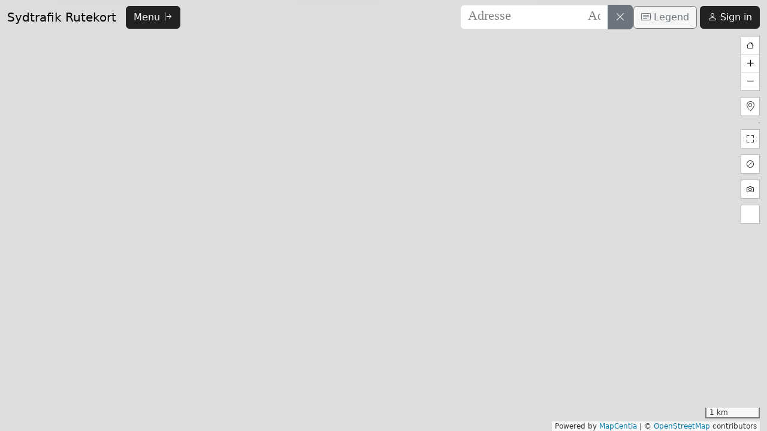

--- FILE ---
content_type: text/html; charset=UTF-8
request_url: https://sydtrafik.vidi.gc2.io/app/sydtrafik/?state=state_snapshot_bc233ba0-f622-11ed-b0c4-b5b43e0ad0e9&config=/api/v2/configuration/sydtrafik/configuration_jonasmaria_60c33f360cc1c673213063.json%0A%0A&tmpl=embed.tmpl&s=none&his=none
body_size: 1237
content:
<!DOCTYPE html>
<!--

    .----------------.  .----------------.  .----------------.  .----------------.
    | .--------------. || .--------------. || .--------------. || .--------------. |
    | | ____   ____  | || |     _____    | || |  ________    | || |     _____    | |
    | ||_  _| |_  _| | || |    |_   _|   | || | |_   ___ `.  | || |    |_   _|   | |
    | |  \ \   / /   | || |      | |     | || |   | |   `. \ | || |      | |     | |
    | |   \ \ / /    | || |      | |     | || |   | |    | | | || |      | |     | |
    | |    \ ' /     | || |     _| |_    | || |  _| |___.' / | || |     _| |_    | |
    | |     \_/      | || |    |_____|   | || | |________.'  | || |    |_____|   | |
    | |              | || |              | || |              | || |              | |
    | '--------------' || '--------------' || '--------------' || '--------------' |
    '----------------'  '----------------'  '----------------'  '----------------'
    The world breaks everyone, and afterward, some are strong at the broken places.


  ~ @author     Martin Høgh <mh@mapcentia.com>
  ~ @copyright  2013-2024 MapCentia ApS
  ~ @license    http://www.gnu.org/licenses/#AGPL  GNU AFFERO GENERAL PUBLIC LICENSE 3
  ~ @version    2025.11.3

  -->
<html lang="en">
<head>
    <title>MapCentia Vidi</title>
    <meta charset="UTF-8">
    <meta name="viewport" content="width=device-width, minimum-scale=1.0, maximum-scale=1.0, user-scalable=no">
    <meta name="google" value="notranslate">
    <meta name="Description" content="A platform for building spatial data infrastructure and deploying browser based GIS.">
    <link rel="shortcut icon" href="/favicon.ico" type="image/x-icon">
    <link rel="apple-touch-icon" sizes="16x16"  href="/images/favicon-16x16.png">
    <link rel="apple-touch-icon" sizes="32x32"  href="/images/favicon-32x32.png">
    <link rel="apple-touch-icon" sizes="180x180" href="/images/apple-touch-icon.png">
    <link rel="mask-icon" href="/images/safari-pinned-tab.svg" color="#5bbad5">
    <meta name="msapplication-TileColor" content="#00aba9">
    <meta name="theme-color" content="#ffffff">
    <!-- Build -->
    <link rel="stylesheet" href="/css/build/all.min.c500aec48e53f289.css">
</head>
<body>
<noscript>
    <p>NO JAVASCRIPT, NO MAP!</p>
</noscript>
<div class="loadingIndicator">
    <div class="loadingIndicator__bar"></div>
</div>
<div id="loadscreen">
    <div class="position-absolute bottom-50 start-50 p-2 translate-middle">
        <div id="loadscreentext"></div>
    </div>
    <div class="position-absolute top-50 start-50 translate-middle spinner-grow" role="status"></div>
</div>
<div id="main-container"></div>
<script src="/js/lib/hogan.js/hogan-3.0.2.js"></script>
<script src="/js/templates.b4ff7d1b6b1671f6.js"></script>
<script>
    var tmpl = "loadscreen_" + window.location.pathname.split("/")[2] + ".tmpl";
    window.__ = function (string) {
        if (typeof gc2i18n !== 'undefined') {
            if (gc2i18n.dict[string]) {
                return gc2i18n.dict[string];
            }
        }
        return string;
    };
    if (typeof Templates[tmpl] !== "undefined") {
        document.getElementById("loadscreen").innerHTML = Templates[tmpl].render();
        console.info("Using pre-processed load screen template: " + tmpl);
    }
</script>
<!-- Dynamic js -->
<script src="/locale"></script>
<script src="/api/baselayer"></script>
<!-- Build -->
<script src="/js/build/all.min.2d77a117d69fe6f1.js"></script>
<!-- Load Javascript libs -->
<script src="/js/build/libs.min.f961de05b0f83cf7.js"></script>
<!-- Start app -->
<script>window.MapCentia = new Vidi().init.init()</script>
</body>
</html>


--- FILE ---
content_type: text/html; charset=utf-8
request_url: https://sydtrafik.vidi.gc2.io/api/baselayer
body_size: 1805
content:
window.gc2Options = {"leafletDraw":false,"reverseLayerOrder":false,"epsg":"25832","extraShareFields":false,"showDownloadOtionsInHeron":true,"disableDatabaseCreation":false,"esIndexingInGui":true,"hideUngroupedLayers":false,"staticMapHost":"http://gc2core","geoserverHost":"http://gc2core","encoding":"UTF8","osmConfig":null,"customPrintParams":null,"gc2scheduler":{"sydtrafik":true},"mergeSchemata":null,"showConflictOptions":{"sydtrafik":true},"showExtraLayerProperty":null,"extraLayerPropertyName":null,"clientConfig":null,"metaConfig":[{"fieldsetName":"CKAN","fields":[{"name":"meta_desc","type":"textarea","title":"Description"}]},{"fieldsetName":"Konflikt","fields":[{"name":"short_conflict_meta_desc","type":"text","title":"Short description"},{"name":"long_conflict_meta_desc","type":"textarea","title":"Long description"},{"name":"buffer_conflict","type":"text","title":"Buffer"},{"name":"sql_conflict","type":"textarea","title":"Analyse"},{"name":"sql_conflict_header","type":"text","title":"Analyse header"}]},{"fieldsetName":"Info pop-up","fields":[{"name":"info_template","type":"textarea","title":"Pop-up template"},{"name":"info_element_selector","type":"text","title":"Element selector"},{"name":"info_function","type":"textarea","title":"Function"},{"name":"select_function","type":"textarea","title":"Select function"},{"name":"accordion_summery_prefix","type":"text","title":"Accordion summery prefix"},{"name":"accordion_summery","type":"text","title":"Accordion summery"}]},{"fieldsetName":"Layer type","fields":[{"name":"vidi_layer_type","type":"checkboxgroup","title":"Type","values":[{"name":"Tile","value":"t"},{"name":"Vector","value":"v"},{"name":"WebGL","value":"w"},{"name":"MVT","value":"mvt"}],"default":"t"},{"name":"default_layer_type","type":"combo","title":"Default","values":[{"name":"Tile","value":"t"},{"name":"Vector","value":"v"},{"name":"WebGL","value":"w"},{"name":"MVT","value":"mvt"}],"default":"t"}]},{"fieldsetName":"Tables","fields":[{"name":"zoom_on_table_click","type":"checkbox","title":"Zoom on select","default":false},{"name":"max_zoom_level_table_click","type":"text","title":"Max zoom level","default":"17"}]},{"fieldsetName":"Editor","fields":[{"name":"vidi_layer_editable","type":"checkbox","title":"Editable","default":false}]},{"fieldsetName":"Tile settings","fields":[{"name":"single_tile","type":"checkbox","title":"Use tile cache","default":false},{"name":"tiles_service_uri","type":"text","title":"Tiles service uri"},{"name":"tiles_selected_style","type":"textarea","title":"Selected style"},{"name":"tiled","type":"checkbox","title":"Tiled","default":false}]},{"fieldsetName":"Vector settings","fields":[{"name":"load_strategy","type":"combo","title":"Load strategy","values":[{"name":"Static","value":"s"},{"name":"Dynamic","value":"d"}],"default":"s"},{"name":"max_features","type":"text","title":"Max features","default":"500"},{"name":"use_clustering","type":"checkbox","title":"Use clustering","default":false},{"name":"point_to_layer","type":"textarea","title":"Point to layer"},{"name":"vector_style","type":"textarea","title":"Style function"},{"name":"show_table_on_side","type":"checkbox","title":"Show table","default":false},{"name":"reload_interval","type":"text","title":"Reload Interval"},{"name":"reload_callback","type":"textarea","title":"Reload callback"},{"name":"disable_vector_feature_info","type":"checkbox","title":"Disable feature info","default":false},{"name":"vector_max_zoom","type":"text","title":"Max zoom"},{"name":"vector_min_zoom","type":"text","title":"Min zoom"},{"name":"tooltip_template","type":"textarea","title":"Tooltip template"},{"name":"line_highlight_style","type":"textarea","title":"Line highlight style"}]},{"fieldsetName":"Filters","fields":[{"name":"filter_config","type":"textarea","title":"Filter config"},{"name":"predefined_filters","type":"textarea","title":"Predefined filters"},{"name":"default_match","type":"combo","title":"Default match","values":[{"name":"All","value":"all"},{"name":"Any","value":"any"}],"default":"any"},{"name":"filter_immutable","type":"checkbox","title":"Immutable","default":false},{"name":"filter_html_template","type":"textarea","title":"HTML template"},{"name":"filter_required","type":"checkbox","title":"Required"}]},{"fieldsetName":"Mouse over","fields":[{"name":"hover_active","type":"checkbox","title":"Activate mouse over"},{"name":"info_template_hover","type":"textarea","title":"Template"},{"name":"cache_utf_grid","type":"checkbox","title":"Cache UTF grid"}]},{"fieldsetName":"References","fields":[{"name":"referenced_by","type":"textarea","title":"Referenced by"}]},{"fieldsetName":"Layer tree","fields":[{"name":"vidi_sub_group","type":"text","title":"Sub group"},{"name":"default_open_tools","type":"textarea","title":"Open tools"},{"name":"disable_check_box","type":"checkbox","title":"Disable check box","default":false}]}],"enablePrint":null,"enableWorkflow":{"*":true},"hereApp":{"App_Id":"ffGOcGSjSUXPYq8AKvcf","App_Code":"YtUoVA1WIV_xvQFABaV2LQ"},"vidiUrl":"https://sydtrafik.vidi.gc2.io","loginLogo":"/assets/images/MapCentia_500.png","subDomainsForTiles":null,"colorPalette":["000000","993300","333300","003300","003366","000080","333399","333333","800000","FF6600","808000","008000","008080","0000FF","666699","808080","FF0000","FF9900","99CC00","339966","33CCCC","3366FF","800080","969696","FF00FF","FFCC00","FFFF00","00FF00","00FFFF","00CCFF","993366","C0C0C0","FF99CC","FFCC99","FFFF99","CCFFCC","CCFFFF","99CCFF","CC99FF","FFFFFF","BE1F24","F1B51C","002E5E","61A4D0","9ED2F1","000000","5CA038","A0A0A0","8A73B4"],"grids":[]};
window.bingApiKey = 'your_bing_map_key';
window.setBaseLayers = [{"id":"osm","name":"OSM"}];
window.mapAttribution = 'Powered by <a href="http://geocloud.mapcentia.com">MapCentia</a> ';
window.gc2Al='en_US'
;window.gc2host='http://gc2core';

--- FILE ---
content_type: text/html; charset=utf-8
request_url: https://sydtrafik.vidi.gc2.io/api/state-snapshots/sydtrafik/state_snapshot_bc233ba0-f622-11ed-b0c4-b5b43e0ad0e9
body_size: 16196
content:
[base64]

--- FILE ---
content_type: text/css; charset=utf-8
request_url: https://sydtrafik.vidi.gc2.io/api/css/sydtrafik/StyleGis.css
body_size: 816
content:
.leaflet-popup{
    display:none;
}

#place-search{
    display:none;
}

#find-me-btn{
        display:none;
}

#burger-btn{
        display:none;
}

#base-layers-btn{
        display:none;
}

#about-btn{
    display:none;
}

.custom-search::placeholder {
    color: transparent; /* Hide the original placeholder text */
    background-image: url("data:image/svg+xml;utf8,<svg xmlns='http://www.w3.org/2000/svg' version='1.1' height='50px' width='200px'><text x='0' y='15' fill='gray' font-size='22'>Adresse</text></svg>");
 
}

i.material-icons.gc2-session-unlock{
     display:none;
}

.nav-item.about-btn {
    display: none;
}

.nav-item.reset-btn {
    display: none;
}
.leaflet-control-boxzoom.leaflet-bar.leaflet-control-custom.leaflet-control {
    display: none;
}

.leaflet-bar-part.leaflet-bar-part-single.js-measurements-control {
    display: none;
}

.legend-btn {display: none;}


--- FILE ---
content_type: application/javascript; charset=UTF-8
request_url: https://sydtrafik.vidi.gc2.io/js/templates.b4ff7d1b6b1671f6.js
body_size: 25009
content:
this["Templates"] = this["Templates"] || {};
this["Templates"]["blank.tmpl"] = new Hogan.Template({code: function (c,p,i) { var t=this;t.b(i=i||"");t.b("<!-- override standard styles -->");t.b("\n" + i);t.b("<style>");t.b("\n" + i);t.b("    body {");t.b("\n" + i);t.b("        background-color: white;");t.b("\n" + i);t.b("        padding: 0;");t.b("\n" + i);t.b("        margin: 0;");t.b("\n" + i);t.b("    }");t.b("\n");t.b("\n" + i);t.b("    .leaflet-control-graphicscale {");t.b("\n" + i);t.b("        box-shadow: none;");t.b("\n" + i);t.b("        -webkit-box-shadow: none;");t.b("\n" + i);t.b("        white-space: nowrap;");t.b("\n" + i);t.b("    }");t.b("\n");t.b("\n" + i);t.b("    #legend, #header, #date-time, #scale-box {");t.b("\n" + i);t.b("        -webkit-box-shadow: 0 1px 6px 0 rgba(0, 0, 0, 0.12), 0 1px 6px 0 rgba(0, 0, 0, 0.12);");t.b("\n" + i);t.b("        box-shadow: 0 1px 6px 0 rgba(0, 0, 0, 0.12), 0 1px 6px 0 rgba(0, 0, 0, 0.12);");t.b("\n" + i);t.b("    }");t.b("\n");t.b("\n" + i);t.b("    .leaflet-top.leaflet-right, .checkbox-material {");t.b("\n" + i);t.b("        display: none;");t.b("\n" + i);t.b("    }");t.b("\n" + i);t.b("</style>");t.b("\n" + i);t.b("<!-- map -->");t.b("\n" + i);t.b("<div id=\"pane1\" style=\"position: absolute; width: 100%; height: 100%; display: block; overflow: hidden;\">");t.b("\n" + i);t.b("    <div id=\"container1\" style=\"position: relative; width: 100%; height: 100%;\">");t.b("\n" + i);t.b("        <div id=\"map\"></div>");t.b("\n" + i);t.b("    </div>");t.b("\n" + i);t.b("    <div style=\"position: absolute; top: 5px; left: 5px; padding: 10px; background-color:rgba(255, 255, 255, 0.5); -webkit-transform: scale(0.6); -webkit-transform-origin:left top;\">");t.b("\n" + i);t.b("        <div style=\"position: relative; margin-top: 15px; background: none; box-shadow: none; display: inline\" id=\"legend\" class=\"legend\"></div>");t.b("\n" + i);t.b("    </div>");t.b("\n" + i);t.b("</div>");t.b("\n");return t.fl(); },partials: {}, subs: {  }});
this["Templates"]["conflict.tmpl"] = new Hogan.Template({code: function (c,p,i) { var t=this;t.b(i=i||"");t.b("<style>");t.b("\n" + i);t.b("    .history-control {");t.b("\n" + i);t.b("        display: ");t.b(t.v(t.f("_displayHistory",c,p,0)));t.b(";");t.b("\n" + i);t.b("    }");t.b("\n");t.b("\n" + i);t.b("    .leaflet-control-locate {");t.b("\n" + i);t.b("        display: ");t.b(t.v(t.f("_displayLocation",c,p,0)));t.b(";");t.b("\n" + i);t.b("    }");t.b("\n");t.b("\n" + i);t.b("    #offcanvasLayerControlBtn {");t.b("\n" + i);t.b("        display: ");t.b(t.v(t.f("_displayLayer",c,p,0)));t.b(";");t.b("\n" + i);t.b("    }");t.b("\n");t.b("\n" + i);t.b("    .place-search {");t.b("\n" + i);t.b("        display: ");t.b(t.v(t.f("_displaySearch",c,p,0)));t.b(";");t.b("\n" + i);t.b("    }");t.b("\n");t.b("\n" + i);t.b("    .legend-btn {");t.b("\n" + i);t.b("        display: ");t.b(t.v(t.f("_displayLegend",c,p,0)));t.b(";");t.b("\n" + i);t.b("    }");t.b("\n");t.b("\n" + i);t.b("    .baselayer-toggle {");t.b("\n" + i);t.b("        display: ");t.b(t.v(t.f("_displayBackground",c,p,0)));t.b(";");t.b("\n" + i);t.b("    }");t.b("\n");t.b("\n" + i);t.b("    .full-screen-btn {");t.b("\n" + i);t.b("        display: ");t.b(t.v(t.f("_displayFullscreen",c,p,0)));t.b(";");t.b("\n" + i);t.b("    }");t.b("\n");t.b("\n" + i);t.b("    .about-btn {");t.b("\n" + i);t.b("        display: ");t.b(t.v(t.f("_displayAbout",c,p,0)));t.b(";");t.b("\n" + i);t.b("    }");t.b("\n");t.b("\n" + i);t.b("    .reset-btn {");t.b("\n" + i);t.b("        display: ");t.b(t.v(t.f("_displayReset",c,p,0)));t.b(";");t.b("\n" + i);t.b("    }");t.b("\n");t.b("\n" + i);t.b("    .leaflet-control-measurements {");t.b("\n" + i);t.b("        display: ");t.b(t.v(t.f("_displayMeasurement",c,p,0)));t.b(";");t.b("\n" + i);t.b("    }");t.b("\n");t.b("\n" + i);t.b("    .leaflet-clear-map {");t.b("\n" + i);t.b("        display: ");t.b(t.v(t.f("_displayClear",c,p,0)));t.b(";");t.b("\n" + i);t.b("    }");t.b("\n");t.b("\n" + i);t.b("    .leaflet-control-boxzoom {");t.b("\n" + i);t.b("        display: ");t.b(t.v(t.f("_displayBox",c,p,0)));t.b(";");t.b("\n" + i);t.b("    }");t.b("\n");t.b("\n" + i);t.b("    .sign-in-btn {");t.b("\n" + i);t.b("        display: ");t.b(t.v(t.f("_displaySignin",c,p,0)));t.b(";");t.b("\n" + i);t.b("    }");t.b("\n");t.b("\n" + i);t.b("    .leaflet-control-simpleMapScreenshoter {");t.b("\n" + i);t.b("        display: ");t.b(t.v(t.f("_displayScreenshot",c,p,0)));t.b(";");t.b("\n" + i);t.b("    }");t.b("\n");t.b("\n" + i);t.b("    .navbar-brand {");t.b("\n" + i);t.b("        display: ");t.b(t.v(t.f("_displayBrand",c,p,0)));t.b(" !important;");t.b("\n" + i);t.b("    }");t.b("\n");t.b("\n" + i);t.b("    .navbar-toggler {");t.b("\n" + i);t.b("        display: ");t.b(t.v(t.f("_displayToggler",c,p,0)));t.b(";");t.b("\n" + i);t.b("    }");t.b("\n");t.b("\n" + i);t.b("    .baselayer-tool {");t.b("\n" + i);t.b("        display: none !important;");t.b("\n" + i);t.b("    }");t.b("\n");t.b("\n" + i);t.b("    .configuration {");t.b("\n" + i);t.b("        display: ");t.b(t.v(t.f("_displayConfigSwitcher",c,p,0)));t.b(";");t.b("\n" + i);t.b("    }");t.b("\n" + i);t.b("    #conflict-places {");t.b("\n" + i);t.b("        margin: 0;");t.b("\n" + i);t.b("        position: fixed;");t.b("\n" + i);t.b("        top: 0;");t.b("\n" + i);t.b("        height: 100px;");t.b("\n" + i);t.b("        width: calc(100% - 20px);");t.b("\n" + i);t.b("        left: 10px;");t.b("\n" + i);t.b("    }");t.b("\n" + i);t.b("    nav {");t.b("\n" + i);t.b("        display: none !important;");t.b("\n" + i);t.b("    }");t.b("\n");t.b("\n" + i);t.b("    #hits-data, #conflict-places {");t.b("\n" + i);t.b("        visibility: visible !important;");t.b("\n" + i);t.b("    }");t.b("\n" + i);t.b("    #hits-data {");t.b("\n" + i);t.b("        position: fixed;");t.b("\n" + i);t.b("        bottom: 0;");t.b("\n" + i);t.b("        width: 100%;");t.b("\n" + i);t.b("        overflow: auto;");t.b("\n" + i);t.b("        background: var(--bs-body-bg);");t.b("\n" + i);t.b("        top: 500px;");t.b("\n" + i);t.b("        right: 0 !important;");t.b("\n" + i);t.b("        left: 0 !important;");t.b("\n" + i);t.b("        padding: 4px;");t.b("\n" + i);t.b("    }");t.b("\n");t.b("\n" + i);t.b("    .offcanvas {");t.b("\n" + i);t.b("        visibility: hidden !important;");t.b("\n" + i);t.b("    }");t.b("\n" + i);t.b("    #pane {");t.b("\n" + i);t.b("        height: 500px !important;");t.b("\n" + i);t.b("        right: 0 !important;");t.b("\n" + i);t.b("    }");t.b("\n");t.b("\n" + i);t.b("</style>");t.b("\n" + i);t.b("<!-- map -->");t.b("\n" + i);t.b("<div id=\"pane\">");t.b("\n" + i);t.b("    <div id=\"container\">");t.b("\n" + i);t.b("        <div id=\"map\">");t.b("\n" + i);t.b("            <div class=\"toast-container position-fixed bottom-0 end-0 p-3 pb-5 me-sm-5\">");t.b("\n" + i);t.b("                <div id=\"legend-toast\" class=\"toast\" role=\"alert\" aria-live=\"assertive\" aria-atomic=\"true\">");t.b("\n" + i);t.b("                    <div class=\"toast-header\">");t.b("\n" + i);t.b("                        <strong class=\"me-auto\">");t.b(t.v(t.f("Legend",c,p,0)));t.b("</strong>");t.b("\n" + i);t.b("                        <button type=\"button\" class=\"btn-close\" data-bs-dismiss=\"toast\" aria-label=\"Close\"></button>");t.b("\n" + i);t.b("                    </div>");t.b("\n" + i);t.b("                    <div class=\"toast-body overflow-auto\" id=\"legend-toast-body\">");t.b("\n" + i);t.b("                    </div>");t.b("\n" + i);t.b("                </div>");t.b("\n" + i);t.b("            </div>");t.b("\n" + i);t.b("        </div>");t.b("\n" + i);t.b("    </div>");t.b("\n" + i);t.b("</div>");t.b("\n");t.b("\n");t.b("\n");t.b("\n" + i);t.b("<div class=\"fade-then-dragging\">");t.b("\n" + i);t.b("    <div class=\"offcanvas offcanvas-start\" data-bs-backdrop=\"false\" tabindex=\"-1\" id=\"mainLayerOffcanvas\">");t.b("\n");t.b("\n" + i);t.b("        <div class=\"offcanvas-body\" style=\"scrollbar-gutter: stable\">");t.b("\n" + i);t.b("            <div class=\"d-flex align-items-start flex-row-reverse\">");t.b("\n" + i);t.b("                <!-- Nav tabs -->");t.b("\n" + i);t.b("                <div class=\"sticky-top\">");t.b("\n" + i);t.b("                    <ul class=\"nav flex-column nav-pills\" role=\"tablist\" id=\"main-tabs\"></ul>");t.b("\n" + i);t.b("                </div>");t.b("\n" + i);t.b("                <!-- Tab panes -->");t.b("\n" + i);t.b("                <div class=\"tab-content main-content w-100\"></div>");t.b("\n" + i);t.b("            </div>");t.b("\n" + i);t.b("        </div>");t.b("\n" + i);t.b("    </div>");t.b("\n");t.b("\n");t.b("\n");t.b("\n");t.b("\n" + i);t.b("    <div class=\"offcanvas offcanvas-start\" data-bs-backdrop=\"false\" tabindex=\"-1\" id=\"offcanvasLayerDesc\">");t.b("\n" + i);t.b("        <div class=\"offcanvas-header mt-5\">");t.b("\n" + i);t.b("            <h5 class=\"offcanvas-title\">Info</h5>");t.b("\n" + i);t.b("            <button type=\"button\" class=\"btn-close\" data-bs-dismiss=\"offcanvas\" aria-label=\"Close\"></button>");t.b("\n" + i);t.b("        </div>");t.b("\n" + i);t.b("        <div class=\"offcanvas-body\" id=\"offcanvas-layer-desc-container\"></div>");t.b("\n" + i);t.b("    </div>");t.b("\n");t.b("\n");t.b("\n");t.b("\n" + i);t.b("</div>");t.b("\n");t.b("\n" + i);t.b("<div class=\"fade-then-dragging\">");t.b("\n" + i);t.b("    <button id=\"offcanvasLayerControlBtn\"");t.b("\n" + i);t.b("            style=\"position: absolute; left: 10px; top: 10px; text-transform: uppercase; display: none\"");t.b("\n" + i);t.b("            class=\"btn btn-light\" type=\"button\"");t.b("\n" + i);t.b("            data-bs-toggle=\"offcanvas\"");t.b("\n" + i);t.b("            data-bs-target=\"#offcanvasLayerControl\" aria-controls=\"offcanvasLayerControl\">");t.b("\n" + i);t.b("        <i class=\"bi bi-geo-alt\"></i> Find faciliteter på kort");t.b("\n" + i);t.b("    </button>");t.b("\n");t.b("\n" + i);t.b("</div>");t.b("\n");t.b("\n" + i);t.b("<div class=\"toast-container position-fixed bottom-0 end-0 p-3 me-sm-5\">");t.b("\n" + i);t.b("    <div id=\"info-toast\" class=\"toast align-items-center text-bg-primary border-0\" role=\"alert\" aria-live=\"assertive\"");t.b("\n" + i);t.b("         aria-atomic=\"true\">");t.b("\n" + i);t.b("        <div class=\"d-flex\">");t.b("\n" + i);t.b("            <div class=\"toast-body\" id=\"info-toast-body\"></div>");t.b("\n" + i);t.b("        </div>");t.b("\n" + i);t.b("    </div>");t.b("\n" + i);t.b("</div>");t.b("\n");t.b("\n" + i);t.b("<div class=\"toast-container position-fixed bottom-0 start-0 p-3\" style=\"z-index: 999999999\">");t.b("\n" + i);t.b("    <div id=\"update-toast\" class=\"toast\" role=\"alert\" aria-live=\"assertive\"");t.b("\n" + i);t.b("         aria-atomic=\"true\">");t.b("\n" + i);t.b("        <div class=\"toast-header\">");t.b("\n" + i);t.b("            <strong class=\"me-auto\">");t.b(t.v(t.f("New version available",c,p,0)));t.b("</strong>");t.b("\n" + i);t.b("            <button type=\"button\" class=\"btn-close\" data-bs-dismiss=\"toast\" aria-label=\"Close\"></button>");t.b("\n" + i);t.b("        </div>");t.b("\n" + i);t.b("        <div class=\"d-flex\">");t.b("\n" + i);t.b("            <div class=\"toast-body\">");t.b("\n" + i);t.b("                <button class='btn btn-primary' id='update-app-btn'>");t.b(t.v(t.f("Update",c,p,0)));t.b("</button>");t.b("\n" + i);t.b("            </div>");t.b("\n" + i);t.b("        </div>");t.b("\n" + i);t.b("    </div>");t.b("\n" + i);t.b("</div>");t.b("\n");return t.fl(); },partials: {}, subs: {  }});
this["Templates"]["default.tmpl"] = new Hogan.Template({code: function (c,p,i) { var t=this;t.b(i=i||"");t.b("<style>");t.b("\n" + i);t.b("    .history-control {");t.b("\n" + i);t.b("        display: ");t.b(t.v(t.f("_displayHistory",c,p,0)));t.b(";");t.b("\n" + i);t.b("    }");t.b("\n");t.b("\n" + i);t.b("    .leaflet-control-locate {");t.b("\n" + i);t.b("        display: ");t.b(t.v(t.f("_displayLocation",c,p,0)));t.b(";");t.b("\n" + i);t.b("    }");t.b("\n");t.b("\n" + i);t.b("    #offcanvasLayerControlBtn {");t.b("\n" + i);t.b("        display: ");t.b(t.v(t.f("_displayLayer",c,p,0)));t.b(";");t.b("\n" + i);t.b("    }");t.b("\n");t.b("\n" + i);t.b("    .place-search {");t.b("\n" + i);t.b("        display: ");t.b(t.v(t.f("_displaySearch",c,p,0)));t.b(";");t.b("\n" + i);t.b("    }");t.b("\n");t.b("\n" + i);t.b("    .legend-btn {");t.b("\n" + i);t.b("        display: ");t.b(t.v(t.f("_displayLegend",c,p,0)));t.b(";");t.b("\n" + i);t.b("    }");t.b("\n");t.b("\n" + i);t.b("    .baselayer-toggle {");t.b("\n" + i);t.b("        display: ");t.b(t.v(t.f("_displayBackground",c,p,0)));t.b(";");t.b("\n" + i);t.b("    }");t.b("\n");t.b("\n" + i);t.b("    .full-screen-btn {");t.b("\n" + i);t.b("        display: ");t.b(t.v(t.f("_displayFullscreen",c,p,0)));t.b(";");t.b("\n" + i);t.b("    }");t.b("\n");t.b("\n" + i);t.b("    .about-btn {");t.b("\n" + i);t.b("        display: ");t.b(t.v(t.f("_displayAbout",c,p,0)));t.b(";");t.b("\n" + i);t.b("    }");t.b("\n");t.b("\n" + i);t.b("    .reset-btn {");t.b("\n" + i);t.b("        display: ");t.b(t.v(t.f("_displayReset",c,p,0)));t.b(";");t.b("\n" + i);t.b("    }");t.b("\n");t.b("\n" + i);t.b("    .leaflet-control-measurements {");t.b("\n" + i);t.b("        display: ");t.b(t.v(t.f("_displayMeasurement",c,p,0)));t.b(";");t.b("\n" + i);t.b("    }");t.b("\n");t.b("\n" + i);t.b("    .leaflet-clear-map {");t.b("\n" + i);t.b("        display: ");t.b(t.v(t.f("_displayClear",c,p,0)));t.b(";");t.b("\n" + i);t.b("    }");t.b("\n");t.b("\n" + i);t.b("    .leaflet-control-boxzoom {");t.b("\n" + i);t.b("        display: ");t.b(t.v(t.f("_displayBox",c,p,0)));t.b(";");t.b("\n" + i);t.b("    }");t.b("\n");t.b("\n" + i);t.b("    .sign-in-btn {");t.b("\n" + i);t.b("        display: ");t.b(t.v(t.f("_displaySignin",c,p,0)));t.b(";");t.b("\n" + i);t.b("    }");t.b("\n");t.b("\n" + i);t.b("    .leaflet-control-simpleMapScreenshoter {");t.b("\n" + i);t.b("        display: ");t.b(t.v(t.f("_displayScreenshot",c,p,0)));t.b(";");t.b("\n" + i);t.b("    }");t.b("\n");t.b("\n" + i);t.b("    .navbar-brand {");t.b("\n" + i);t.b("        display: ");t.b(t.v(t.f("_displayBrand",c,p,0)));t.b(" !important;");t.b("\n" + i);t.b("    }");t.b("\n");t.b("\n" + i);t.b("    .navbar-toggler {");t.b("\n" + i);t.b("        display: ");t.b(t.v(t.f("_displayToggler",c,p,0)));t.b(";");t.b("\n" + i);t.b("    }");t.b("\n");t.b("\n" + i);t.b("    .baselayer-tool {");t.b("\n" + i);t.b("        display: none !important;");t.b("\n" + i);t.b("    }");t.b("\n");t.b("\n" + i);t.b("    .configuration {");t.b("\n" + i);t.b("        display: ");t.b(t.v(t.f("_displayConfigSwitcher",c,p,0)));t.b(";");t.b("\n" + i);t.b("    }");t.b("\n");t.b("\n" + i);t.b("</style>");t.b("\n" + i);t.b("<style>");t.b("\n" + i);t.b("    .leaflet-control-custom, .history-control, .leaflet-control-boxzoom {");t.b("\n" + i);t.b("        display: inline;");t.b("\n" + i);t.b("    }");t.b("\n" + i);t.b("</style>");t.b("\n" + i);t.b("<!-- map -->");t.b("\n" + i);t.b("<div id=\"pane\">");t.b("\n" + i);t.b("    <div id=\"container\">");t.b("\n" + i);t.b("        <div id=\"map\">");t.b("\n" + i);t.b("            <div class=\"toast-container position-fixed bottom-0 end-0 p-3 pb-5 me-sm-5\">");t.b("\n" + i);t.b("                <div id=\"legend-toast\" class=\"toast\" role=\"alert\" aria-live=\"assertive\" aria-atomic=\"true\">");t.b("\n" + i);t.b("                    <div class=\"toast-header\">");t.b("\n" + i);t.b("                        <strong class=\"me-auto\">");t.b(t.v(t.f("Legend",c,p,0)));t.b("</strong>");t.b("\n" + i);t.b("                        <button type=\"button\" class=\"btn-close\" data-bs-dismiss=\"toast\" aria-label=\"Close\"></button>");t.b("\n" + i);t.b("                    </div>");t.b("\n" + i);t.b("                    <div class=\"toast-body overflow-auto\" id=\"legend-toast-body\">");t.b("\n" + i);t.b("                    </div>");t.b("\n" + i);t.b("                </div>");t.b("\n" + i);t.b("            </div>");t.b("\n" + i);t.b("        </div>");t.b("\n" + i);t.b("    </div>");t.b("\n" + i);t.b("</div>");t.b("\n");t.b("\n" + i);t.b("<!-- About Modal -->");t.b("\n" + i);t.b("<div class=\"modal fade\" id=\"about-modal\" tabindex=\"-1\" role=\"dialog\" aria-labelledby=\"about-modalLabel\">");t.b("\n" + i);t.b("    <div class=\"modal-dialog modal-fullscreen\" role=\"document\">");t.b("\n" + i);t.b("        <div class=\"modal-content\">");t.b("\n" + i);t.b("            <div class=\"modal-header\">");t.b("\n" + i);t.b("                <h1 class=\"modal-title fs-5\" id=\"about-modalLabel\">");t.b(t.v(t.f("About",c,p,0)));t.b("</h1>");t.b("\n" + i);t.b("                <button type=\"button\" class=\"btn-close\" data-bs-dismiss=\"modal\" aria-label=\"");t.b(t.v(t.f("Close",c,p,0)));t.b("\"></button>");t.b("\n" + i);t.b("            </div>");t.b("\n" + i);t.b("            <div class=\"modal-body\">");t.b("\n" + i);t.b("                ");t.b(t.t(t.f("aboutBox",c,p,0)));t.b("\n" + i);t.b("            </div>");t.b("\n" + i);t.b("            <div class=\"modal-footer\">");t.b("\n" + i);t.b("                <button type=\"button\" class=\"btn btn-secondary\" data-bs-dismiss=\"modal\">");t.b(t.v(t.f("Close",c,p,0)));t.b("</button>");t.b("\n" + i);t.b("            </div>");t.b("\n" + i);t.b("        </div>");t.b("\n" + i);t.b("    </div>");t.b("\n" + i);t.b("</div>");t.b("\n");t.b("\n" + i);t.b("<div class=\"offcanvas offcanvas-top\" style=\"z-index: 1101; height: max-content\" tabindex=\"-1\" id=\"login-modal\" aria-labelledby=\"offcanvasLabel\">");t.b("\n" + i);t.b("    <div class=\"offcanvas-header\">");t.b("\n" + i);t.b("        <h5 class=\"offcanvas-title\" id=\"offcanvasLabel\">");t.b(t.v(t.f("Sign in",c,p,0)));t.b("</h5>");t.b("\n" + i);t.b("        <button type=\"button\" class=\"btn-close\" data-bs-dismiss=\"offcanvas\" aria-label=\"Close\"></button>");t.b("\n" + i);t.b("    </div>");t.b("\n" + i);t.b("    <div class=\"offcanvas-body\" id=\"login-modal-body\">");t.b("\n" + i);t.b("    </div>");t.b("\n" + i);t.b("</div>");t.b("\n");t.b("\n" + i);t.b("<nav class=\"navbar navbar-expand-sm bg-body-tertiary main-navbar\">");t.b("\n" + i);t.b("    <div class=\"container-fluid\">");t.b("\n" + i);t.b("        <a class=\"navbar-brand d-none d-md-inline\">");t.b("\n" + i);t.b("            <span>");t.b(t.t(t.f("brandName",c,p,0)));t.b("</span>");t.b("\n" + i);t.b("        </a>");t.b("\n" + i);t.b("        <div class=\"navbar-nav flex-row gap-1 flex-grow-1 me-2\">");t.b("\n" + i);t.b("            <button id=\"offcanvasLayerControlBtn\"");t.b("\n" + i);t.b("                    class=\"btn btn-primary text-nowrap\" type=\"button\"");t.b("\n" + i);t.b("            >");t.b("\n" + i);t.b("                <i class=\"bi bi-list d-md-none\"></i><span class=\"d-none d-md-inline\">Menu</span> <i");t.b("\n" + i);t.b("                    class=\"bi bi-arrow-bar-right\"></i><i class=\"bi bi-arrow-bar-left d-none\"></i>");t.b("\n");t.b("\n" + i);t.b("            </button>");t.b("\n" + i);t.b("            <div class=\"input-group d-none justify-content-end me-2\" id=\"edit-tool-group\">");t.b("\n" + i);t.b("                <span class=\"input-group-text\"><i class=\"bi bi-pencil\"></i></span>");t.b("\n" + i);t.b("                <button id=\"offcanvasEditBtn\"");t.b("\n" + i);t.b("                        class=\"btn btn-secondary nav-edit-btn edit-attr-btn\" type=\"button\"");t.b("\n" + i);t.b("                >");t.b("\n" + i);t.b("                    <span class=\"d-none d-md-inline\">Form</span> <i class=\"bi bi-arrow-bar-right\"></i><i");t.b("\n" + i);t.b("                        class=\"bi bi-arrow-bar-left d-none\"></i>");t.b("\n" + i);t.b("                </button>");t.b("\n" + i);t.b("                <button id=\"editStopBtn\"");t.b("\n" + i);t.b("                        class=\"btn btn-danger nav-edit-btn\" type=\"button\"");t.b("\n" + i);t.b("                >");t.b("\n" + i);t.b("                    <i class=\"bi bi-slash-circle\"></i> <span class=\"d-none d-md-inline\">");t.b(t.v(t.f("Cancel",c,p,0)));t.b("</span>");t.b("\n" + i);t.b("                </button>");t.b("\n" + i);t.b("            </div>");t.b("\n" + i);t.b("        </div>");t.b("\n" + i);t.b("        <button class=\"navbar-toggler ms-auto\" type=\"button\" data-bs-toggle=\"collapse\"");t.b("\n" + i);t.b("                data-bs-target=\"#navbarSupportedContent\"");t.b("\n" + i);t.b("                aria-controls=\"navbarSupportedContent\" aria-expanded=\"false\" aria-label=\"Toggle navigation\">");t.b("\n" + i);t.b("            <span class=\"navbar-toggler-icon\"></span>");t.b("\n" + i);t.b("        </button>");t.b("\n");t.b("\n" + i);t.b("        <div class=\"collapse navbar-collapse justify-content-end flex-grow-0 pe-auto mt-2 mt-sm-0 gap-2\"");t.b("\n" + i);t.b("             id=\"navbarSupportedContent\">");t.b("\n" + i);t.b("            <div class=\"nav-item dropdown mb-2 mb-sm-0\">");t.b("\n" + i);t.b("                <button class=\"btn btn-link nav-link py-2 px-0 px-lg-2 dropdown-toggle d-flex align-items-center\" id=\"bd-theme\" type=\"button\" aria-expanded=\"false\"");t.b("\n" + i);t.b("                        data-bs-toggle=\"dropdown\" data-bs-display=\"static\" aria-label=\"Toggle theme (auto)\">");t.b("\n" + i);t.b("                    <svg width=\"16\" height=\"16\" fill=\"currentColor\" class=\"bi my-1 theme-icon-active\">");t.b("\n" + i);t.b("                        <use href=\"/fonts/bootstrap-icons.svg#circle-half\"></use>");t.b("\n" + i);t.b("                    </svg>");t.b("\n" + i);t.b("                    <span class=\"d-lg-none ms-2\" id=\"bd-theme-text\">Toggle theme</span>");t.b("\n" + i);t.b("                </button>");t.b("\n" + i);t.b("                <ul class=\"dropdown-menu dropdown-menu-end\" aria-labelledby=\"bd-theme-text\">");t.b("\n" + i);t.b("                    <li>");t.b("\n" + i);t.b("                        <button type=\"button\" class=\"dropdown-item d-flex align-items-center\" data-bs-theme-value=\"light\" aria-pressed=\"false\">");t.b("\n" + i);t.b("                            <svg class=\"bi me-2 opacity-50\" width=\"16\" height=\"16\" fill=\"currentColor\">");t.b("\n" + i);t.b("                                <use href=\"/fonts/bootstrap-icons.svg#sun-fill\"></use>");t.b("\n" + i);t.b("                            </svg>");t.b("\n" + i);t.b("                            Light");t.b("\n" + i);t.b("                        </button>");t.b("\n" + i);t.b("                    </li>");t.b("\n" + i);t.b("                    <li>");t.b("\n" + i);t.b("                        <button type=\"button\" class=\"dropdown-item d-flex align-items-center\" data-bs-theme-value=\"dark\" aria-pressed=\"false\">");t.b("\n" + i);t.b("                            <svg class=\"bi me-2 opacity-50\" width=\"16\" height=\"16\" fill=\"currentColor\">");t.b("\n" + i);t.b("                                <use href=\"/fonts/bootstrap-icons.svg#moon-stars-fill\"></use>");t.b("\n" + i);t.b("                            </svg>");t.b("\n" + i);t.b("                            Dark");t.b("\n" + i);t.b("                        </button>");t.b("\n" + i);t.b("                    </li>");t.b("\n" + i);t.b("                    <li>");t.b("\n" + i);t.b("                        <button type=\"button\" class=\"dropdown-item d-flex align-items-center\" data-bs-theme-value=\"auto\" aria-pressed=\"false\">");t.b("\n" + i);t.b("                            <svg class=\"bi me-2 opacity-50\" width=\"16\" height=\"16\" fill=\"currentColor\">");t.b("\n" + i);t.b("                                <use href=\"/fonts/bootstrap-icons.svg#circle-half\"></use>");t.b("\n" + i);t.b("                            </svg>");t.b("\n" + i);t.b("                            Auto");t.b("\n" + i);t.b("                        </button>");t.b("\n" + i);t.b("                    </li>");t.b("\n" + i);t.b("                </ul>");t.b("\n");t.b("\n" + i);t.b("            </div>");t.b("\n" + i);t.b("            <div class=\"nav-item dropdown mb-2 mb-sm-0\">");t.b("\n" + i);t.b("                <a class=\"nav-link dropdown-toggle\" href=\"#\" role=\"button\" data-bs-toggle=\"dropdown\" aria-expanded=\"false\">");t.b("\n" + i);t.b("                    <i class=\"bi bi-three-dots-vertical\"></i>");t.b("\n" + i);t.b("                </a>");t.b("\n" + i);t.b("                <ul class=\"dropdown-menu dropdown-menu-end\">");t.b("\n" + i);t.b("                    <li><a class=\"dropdown-item\" href=\"#\" data-bs-toggle=\"modal\" data-bs-target=\"#about-modal\">");t.b(t.v(t.f("About",c,p,0)));t.b("</a></li>");t.b("\n" + i);t.b("                    <li><a class=\"dropdown-item\" href=\"#\" id=\"btn-reset\">");t.b(t.v(t.f("Reset",c,p,0)));t.b("</a></li>");t.b("\n" + i);t.b("                    <li><a class=\"dropdown-item configuration\" href=\"#\" data-bs-toggle=\"modal\" data-bs-target=\"#config-switcher-modal\">");t.b(t.v(t.f("Configurations",c,p,0)));t.b("</a></li>");t.b("\n" + i);t.b("                </ul>");t.b("\n" + i);t.b("            </div>");t.b("\n" + i);t.b("            <div class=\"nav-item sign-in-btn d-none\">");t.b("\n" + i);t.b("                <button class=\"btn btn-primary\" data-bs-toggle=\"offcanvas\"");t.b("\n" + i);t.b("                        data-bs-target=\"#login-modal\">");t.b("\n" + i);t.b("                    <i class=\"bi bi-person\"></i><span class=\"gc2-session-btn-text d-none d-lg-inline\"> ");t.b(t.v(t.f("Sign in",c,p,0)));t.b("</span>");t.b("\n" + i);t.b("                </button>");t.b("\n" + i);t.b("            </div>");t.b("\n" + i);t.b("        </div>");t.b("\n" + i);t.b("    </div>");t.b("\n" + i);t.b("</nav>");t.b("\n");t.b("\n" + i);t.b("<div class=\"fade-then-dragging\">");t.b("\n" + i);t.b("    <div class=\"offcanvas offcanvas-start\" data-bs-backdrop=\"false\" tabindex=\"-1\" id=\"offcanvasLayerControl\">");t.b("\n" + i);t.b("        <div class=\"offcanvas-header mt-5\">");t.b("\n" + i);t.b("            <h5 class=\"offcanvas-title\" id=\"offcanvasLayerControlLabel\">Find faciliteter på kort</h5>");t.b("\n" + i);t.b("            <button type=\"button\" class=\"btn-close\" data-bs-dismiss=\"offcanvas\" aria-label=\"Close\"></button>");t.b("\n" + i);t.b("        </div>");t.b("\n" + i);t.b("        <div class=\"offcanvas-body\" id=\"layer-control\"></div>");t.b("\n" + i);t.b("    </div>");t.b("\n");t.b("\n" + i);t.b("    <div class=\"offcanvas offcanvas-start\" data-bs-backdrop=\"false\" tabindex=\"-1\" id=\"mainLayerOffcanvas\">");t.b("\n" + i);t.b("        <div class=\"offcanvas-header mt-5\">");t.b("\n" + i);t.b("            <h5 class=\"offcanvas-title js-module-title\" id=\"mainLayerOffcanvasLabel\"></h5>");t.b("\n" + i);t.b("            <button type=\"button\" class=\"btn-close\" data-bs-dismiss=\"offcanvas\" aria-label=\"Close\"></button>");t.b("\n" + i);t.b("        </div>");t.b("\n" + i);t.b("        <div class=\"offcanvas-body\" style=\"scrollbar-gutter: stable\">");t.b("\n" + i);t.b("            <div class=\"d-flex align-items-start flex-row-reverse\">");t.b("\n" + i);t.b("                <!-- Nav tabs -->");t.b("\n" + i);t.b("                <div class=\"sticky-top\">");t.b("\n" + i);t.b("                    <ul class=\"nav flex-column nav-pills\" role=\"tablist\" id=\"main-tabs\">");t.b("\n" + i);t.b("                        <li role=\"presentation\" class=\"nav-item\">");t.b("\n" + i);t.b("                            <a class=\"nav-link\" data-bs-toggle=\"tab\" data-module-id=\"layerTree\" href=\"#layer-content\"");t.b("\n" + i);t.b("                               data-module-title=\"");t.b(t.v(t.f("Layers",c,p,0)));t.b("\" aria-controls=\"\" role=\"tab\" data-toggle=\"tab\">");t.b("\n" + i);t.b("                                <i data-container=\"body\" data-toggle=\"tooltip\" data-placement=\"left\"");t.b("\n" + i);t.b("                                   title=\"");t.b(t.v(t.f("Layers",c,p,0)));t.b("\" class=\"bi bi-layers\"></i>");t.b("\n" + i);t.b("                            </a>");t.b("\n" + i);t.b("                        </li>");t.b("\n");t.b("\n" + i);t.b("                        <li role=\"presentation\" class=\"nav-item\">");t.b("\n" + i);t.b("                            <a class=\"nav-link\" data-bs-toggle=\"tab\" data-module-id=\"infoClick\" href=\"#info-content\"");t.b("\n" + i);t.b("                               data-module-title=\"");t.b(t.v(t.f("Info",c,p,0)));t.b("\" aria-controls=\"info-content\" role=\"tab\" data-toggle=\"tab\">");t.b("\n" + i);t.b("                                <i data-container=\"body\" data-toggle=\"tooltip\" data-placement=\"left\"");t.b("\n" + i);t.b("                                   title=\"");t.b(t.v(t.f("Info",c,p,0)));t.b("\" class=\"bi bi-info-square\"></i>");t.b("\n" + i);t.b("                            </a>");t.b("\n" + i);t.b("                        </li>");t.b("\n");t.b("\n" + i);t.b("                        <li role=\"presentation\" class=\"nav-item\">");t.b("\n" + i);t.b("                            <a class=\"nav-link\" data-bs-toggle=\"tab\" href=\"#search-content\"");t.b("\n" + i);t.b("                               aria-controls=\"search-content\"");t.b("\n" + i);t.b("                               data-module-title=\"");t.b(t.v(t.f("Search",c,p,0)));t.b("\" role=\"tab\" data-toggle=\"tab\">");t.b("\n" + i);t.b("                                <i data-container=\"body\" data-toggle=\"tooltip\" data-placement=\"left\"");t.b("\n" + i);t.b("                                   title=\"");t.b(t.v(t.f("Search",c,p,0)));t.b("\" class=\"bi bi-search\"></i>");t.b("\n" + i);t.b("                            </a>");t.b("\n" + i);t.b("                        </li>");t.b("\n");t.b("\n" + i);t.b("                        <li role=\"presentation\" class=\"nav-item\">");t.b("\n" + i);t.b("                            <a class=\"nav-link\" data-bs-toggle=\"tab\" data-module-id=\"baseLayer\"");t.b("\n" + i);t.b("                               href=\"#baselayer-content\"");t.b("\n" + i);t.b("                               data-module-title=\"");t.b(t.v(t.f("Baselayers",c,p,0)));t.b("\" aria-controls=\"\" role=\"tab\" data-toggle=\"tab\">");t.b("\n" + i);t.b("                                <i data-container=\"body\" data-toggle=\"tooltip\" data-placement=\"left\"");t.b("\n" + i);t.b("                                   title=\"");t.b(t.v(t.f("Baselayers",c,p,0)));t.b("\" class=\"bi bi-map\"></i>");t.b("\n" + i);t.b("                            </a>");t.b("\n" + i);t.b("                        </li>");t.b("\n");t.b("\n" + i);t.b("                        <li role=\"presentation\">");t.b("\n" + i);t.b("                            <a class=\"nav-link\" data-bs-toggle=\"tab\" data-module-id=\"legend\" href=\"#legend-content\"");t.b("\n" + i);t.b("                               aria-controls=\"\"");t.b("\n" + i);t.b("                               data-module-title=\"");t.b(t.v(t.f("Legend",c,p,0)));t.b("\" role=\"tab\" data-toggle=\"tab\">");t.b("\n" + i);t.b("                                <i data-container=\"body\" data-toggle=\"tooltip\" data-placement=\"left\"");t.b("\n" + i);t.b("                                   title=\"");t.b(t.v(t.f("Legend",c,p,0)));t.b("\" class=\"bi bi-card-text\"></i>");t.b("\n" + i);t.b("                            </a>");t.b("\n" + i);t.b("                        </li>");t.b("\n");t.b("\n" + i);t.b("                        <li role=\"presentation\">");t.b("\n" + i);t.b("                            <a class=\"nav-link\" data-bs-toggle=\"tab\" data-module-id=\"draw\" href=\"#draw-content\"");t.b("\n" + i);t.b("                               aria-controls=\"\"");t.b("\n" + i);t.b("                               data-module-title=\"");t.b(t.v(t.f("Draw",c,p,0)));t.b("\" role=\"tab\" data-toggle=\"tab\">");t.b("\n" + i);t.b("                                <i data-container=\"body\" data-toggle=\"tooltip\" data-placement=\"left\"");t.b("\n" + i);t.b("                                   title=\"");t.b(t.v(t.f("Draw",c,p,0)));t.b("\" class=\"bi bi-pencil\"></i>");t.b("\n" + i);t.b("                            </a>");t.b("\n" + i);t.b("                        </li>");t.b("\n");t.b("\n" + i);t.b("                        <li role=\"presentation\">");t.b("\n" + i);t.b("                            <a class=\"nav-link\" data-bs-toggle=\"tab\" data-module-id=\"stateSnapshots\"");t.b("\n" + i);t.b("                               href=\"#state-snapshots-content\"");t.b("\n" + i);t.b("                               aria-controls=\"\"");t.b("\n" + i);t.b("                               data-module-title=\"");t.b(t.v(t.f("State snapshots",c,p,0)));t.b("\" role=\"tab\" data-toggle=\"tab\">");t.b("\n" + i);t.b("                                <i data-container=\"body\" data-toggle=\"tooltip\" data-placement=\"left\"");t.b("\n" + i);t.b("                                   title=\"");t.b(t.v(t.f("State snapshots",c,p,0)));t.b("\" class=\"bi bi-folder\"></i>");t.b("\n" + i);t.b("                            </a>");t.b("\n" + i);t.b("                        </li>");t.b("\n");t.b("\n" + i);t.b("                        <li role=\"presentation\">");t.b("\n" + i);t.b("                            <a class=\"nav-link\" data-bs-toggle=\"tab\" data-module-id=\"print\" href=\"#print-content\"");t.b("\n" + i);t.b("                               aria-controls=\"\"");t.b("\n" + i);t.b("                               data-module-title=\"");t.b(t.v(t.f("Print",c,p,0)));t.b("\" role=\"tab\" data-toggle=\"tab\">");t.b("\n" + i);t.b("                                <i data-container=\"body\" data-toggle=\"tooltip\" data-placement=\"left\"");t.b("\n" + i);t.b("                                   title=\"");t.b(t.v(t.f("Print",c,p,0)));t.b("\" class=\"bi bi-file-pdf\"></i>");t.b("\n" + i);t.b("                            </a>");t.b("\n" + i);t.b("                        </li>");t.b("\n");t.b("\n" + i);t.b("                        <hr>");t.b("\n" + i);t.b("                    </ul>");t.b("\n" + i);t.b("                </div>");t.b("\n" + i);t.b("                <!-- Tab panes -->");t.b("\n" + i);t.b("                <div class=\"tab-content main-content w-100\">");t.b("\n" + i);t.b("                    <div role=\"tabpanel\" class=\"tab-pane fade\" id=\"search-content\">");t.b("\n" + i);t.b("                        <div class=\"help-btn\" onclick=\"javascript:createAlert($(this), '");t.b(t.v(t.f("Search places",c,p,0)));t.b("')\">");t.b("\n" + i);t.b("                            <i class=\"bi bi-question-circle help-btn\"></i></div>");t.b("\n" + i);t.b("                        <div></div>");t.b("\n" + i);t.b("                        <div id=\"place-search\">");t.b("\n" + i);t.b("                            <div class=\"places d-flex\">");t.b("\n" + i);t.b("                                <div class=\"input-group mb-3\">");t.b("\n" + i);t.b("                                    <input class=\"custom-search typeahead form-control\" type=\"text\"");t.b("\n" + i);t.b("                                           placeholder=\"");t.b(t.v(t.f("Address",c,p,0)));t.b("\">");t.b("\n" + i);t.b("                                    <button class=\"btn btn-outline-secondary searchclear\" type=\"button\">");t.b("\n" + i);t.b("                                        <i class=\"bi bi-x-lg\"></i>");t.b("\n" + i);t.b("                                    </button>");t.b("\n" + i);t.b("                                </div>");t.b("\n" + i);t.b("                            </div>");t.b("\n" + i);t.b("                        </div>");t.b("\n" + i);t.b("                    </div>");t.b("\n" + i);t.b("                    <div role=\"tabpanel\" class=\"tab-pane fade\" id=\"info-content\">");t.b("\n" + i);t.b("                        <div class=\"help-btn\" onclick=\"javascript:createAlert($(this), '");t.b(t.v(t.f("Info text",c,p,0)));t.b("')\">");t.b("\n" + i);t.b("                            <i class=\"bi bi-question-circle help-btn\"></i></div>");t.b("\n" + i);t.b("                        <div></div>");t.b("\n" + i);t.b("                        <div class=\"d-grid gap-2\">");t.b("\n" + i);t.b("                            <input class=\"btn-check\" id=\"advanced-info-btn\" type=\"checkbox\">");t.b("\n" + i);t.b("                            <label class=\"btn btn-outline-primary btn-block mb-3\"");t.b("\n" + i);t.b("                                   for=\"advanced-info-btn\">");t.b(t.v(t.f("Activate advanced query",c,p,0)));t.b("</label>");t.b("\n" + i);t.b("                        </div>");t.b("\n" + i);t.b("                        <div id=\"buffer\" style=\"display: none\" class=\"mb-3\">");t.b("\n" + i);t.b("                            <div class=\"input-group mb-3\">");t.b("\n" + i);t.b("                                <span class=\"input-group-text\" id=\"basic-addon1\">Buffer</span>");t.b("\n" + i);t.b("                                <input type=\"text\" id=\"buffer-value\" class=\"form-control\">");t.b("\n" + i);t.b("                            </div>");t.b("\n" + i);t.b("                            <div id=\"buffer-slider\"></div>");t.b("\n" + i);t.b("                        </div>");t.b("\n" + i);t.b("                        <div id=\"info-box\"></div>");t.b("\n" + i);t.b("                        <table id=\"dtable\" data-show-toggle=\"true\"></table>");t.b("\n");t.b("\n" + i);t.b("                    </div>");t.b("\n" + i);t.b("                    <div role=\"tabpanel\" class=\"tab-pane fade\" id=\"layer-content\">");t.b("\n" + i);t.b("                        <div class=\"help-btn\" onclick=\"javascript:createAlert($(this), '");t.b(t.v(t.f("Help text overlays",c,p,0)));t.b("')\">");t.b("\n" + i);t.b("                            <i class=\"bi bi-question-circle help-btn\"></i></div>");t.b("\n" + i);t.b("                        <div></div>");t.b("\n" + i);t.b("                        <div style=\"display: flex\" class=\"layer-loading-indicator w-100 justify-content-center\">");t.b("\n" + i);t.b("                            <div style=\"width: 150px;\" class=\"d-inline-block\">");t.b("\n" + i);t.b("                                <div class=\"text-center\">");t.b(t.v(t.f("Loading data",c,p,0)));t.b("</div>");t.b("\n" + i);t.b("                                <div class=\"progress\">");t.b("\n" + i);t.b("                                    <div class=\"progress-bar progress-bar-striped progress-bar-animated w-100\"></div>");t.b("\n" + i);t.b("                                </div>");t.b("\n" + i);t.b("                            </div>");t.b("\n" + i);t.b("                        </div>");t.b("\n" + i);t.b("                        <div id=\"layer-filter-container\">");t.b("\n" + i);t.b("                            <div id=\"layers\" role=\"tablist\"></div>");t.b("\n" + i);t.b("                        </div>");t.b("\n" + i);t.b("                    </div>");t.b("\n" + i);t.b("                    <div role=\"tabpanel\" class=\"tab-pane fade\" id=\"baselayer-content\">");t.b("\n" + i);t.b("                        <div class=\"help-btn\" onclick=\"javascript:createAlert($(this), '");t.b(t.v(t.f("Help text baselayers",c,p,0)));t.b("')\">");t.b("\n" + i);t.b("                            <i class=\"bi bi-question-circle help-btn\"></i></div>");t.b("\n" + i);t.b("                        <div></div>");t.b("\n" + i);t.b("                        <ul class=\"list-group\" id=\"base-layer-list\"></ul>");t.b("\n" + i);t.b("                    </div>");t.b("\n" + i);t.b("                    <div role=\"tabpanel\" class=\"tab-pane fade\" id=\"legend-content\">");t.b("\n" + i);t.b("                        <div class=\"help-btn\" onclick=\"javascript:createAlert($(this), '");t.b(t.v(t.f("Help text legend",c,p,0)));t.b("')\">");t.b("\n" + i);t.b("                            <i class=\"bi bi-question-circle help-btn\"></i></div>");t.b("\n" + i);t.b("                        <div></div>");t.b("\n" + i);t.b("                        <button id=\"btn-show-legend-in-map\" data-module=\"legend\"");t.b("\n" + i);t.b("                                class=\"btn btn btn-outline-secondary w-100 mb-3\">");t.b(t.v(t.f("Show legend on top the map",c,p,0)));t.b("</button>");t.b("\n" + i);t.b("                        <div id=\"legend\" class=\"legend\"></div>");t.b("\n" + i);t.b("                    </div>");t.b("\n" + i);t.b("                    <div role=\"tabpanel\" class=\"tab-pane fade\" id=\"draw-content\">");t.b("\n" + i);t.b("                        <div class=\"help-btn\" onclick=\"javascript:createAlert($(this), '");t.b(t.v(t.f("Help text draw",c,p,0)));t.b("')\">");t.b("\n" + i);t.b("                            <i class=\"bi bi-question-circle help-btn\"></i>");t.b("\n" + i);t.b("                        </div>");t.b("\n" + i);t.b("                        <div></div>");t.b("\n" + i);t.b("                        <div class=\"accordion mb-3\">");t.b("\n" + i);t.b("                            <div class=\"accordion-item\">");t.b("\n" + i);t.b("                                <h2 class=\"accordion-header\">");t.b("\n" + i);t.b("                                    <button type=\"button\" class=\"accordion-button collapsed\" data-bs-toggle=\"collapse\"");t.b("\n" + i);t.b("                                            data-bs-target=\"#draw-collapse\">");t.b("\n" + i);t.b("                                        ");t.b(t.v(t.f("Line style",c,p,0)));t.b("\n" + i);t.b("                                    </button>");t.b("\n" + i);t.b("                                </h2>");t.b("\n" + i);t.b("                                <div id=\"draw-collapse\" class=\"accordion-collapse collapse\">");t.b("\n" + i);t.b("                                    <div class=\"accordion-body\">");t.b("\n" + i);t.b("                                        <div class=\"row row-cols-2 gy-3\">");t.b("\n" + i);t.b("                                            <div class=\"col\">");t.b("\n" + i);t.b("                                                <label for=\"draw-colorpicker-input\"");t.b("\n" + i);t.b("                                                       class=\"\">");t.b(t.v(t.f("Color",c,p,0)));t.b("</label>");t.b("\n");t.b("\n" + i);t.b("                                                <div id=\"draw-colorpicker\"");t.b("\n" + i);t.b("                                                     class=\"input-group\">");t.b("\n" + i);t.b("                                                    <input id=\"draw-colorpicker-input\" name=\"draw-colorpicker-input\"");t.b("\n" + i);t.b("                                                           type=\"color\" value=\"#ff0000\"");t.b("\n" + i);t.b("                                                           class=\"form-control form-control-sm form-control-color\"/>");t.b("\n" + i);t.b("                                                </div>");t.b("\n" + i);t.b("                                            </div>");t.b("\n");t.b("\n" + i);t.b("                                            <div class=\"col\">");t.b("\n" + i);t.b("                                                <label for=\"draw-line-type\"");t.b("\n" + i);t.b("                                                       class=\"\">");t.b(t.v(t.f("Type",c,p,0)));t.b("</label>");t.b("\n");t.b("\n" + i);t.b("                                                <select id=\"draw-line-type\" name=\"draw-line-type\"");t.b("\n" + i);t.b("                                                        class=\"form-select form-select-sm\">");t.b("\n" + i);t.b("                                                    <option value=\"none\">");t.b(t.v(t.f("Solid",c,p,0)));t.b("</option>");t.b("\n" + i);t.b("                                                    <option value=\"7, 7\">");t.b(t.v(t.f("Dashed, short",c,p,0)));t.b("</option>");t.b("\n" + i);t.b("                                                    <option value=\"12, 7\">");t.b(t.v(t.f("Dashed, medium",c,p,0)));t.b("</option>");t.b("\n" + i);t.b("                                                    <option value=\"17, 7\">");t.b(t.v(t.f("Dashed, long",c,p,0)));t.b("</option>");t.b("\n" + i);t.b("                                                </select>");t.b("\n" + i);t.b("                                            </div>");t.b("\n");t.b("\n" + i);t.b("                                            <div class=\"col\">");t.b("\n" + i);t.b("                                                <label for=\"draw-line-weight\"");t.b("\n" + i);t.b("                                                       class=\"\">");t.b(t.v(t.f("Weight",c,p,0)));t.b("</label>");t.b("\n");t.b("\n" + i);t.b("                                                <select id=\"draw-line-weight\" name=\"draw-line-weight\"");t.b("\n" + i);t.b("                                                        class=\"form-select form-select-sm\">");t.b("\n" + i);t.b("                                                    <option value=\"2\">");t.b(t.v(t.f("X-thin",c,p,0)));t.b("</option>");t.b("\n" + i);t.b("                                                    <option value=\"3\">");t.b(t.v(t.f("Thin",c,p,0)));t.b("</option>");t.b("\n" + i);t.b("                                                    <option value=\"4\" selected>");t.b(t.v(t.f("Medium",c,p,0)));t.b("</option>");t.b("\n" + i);t.b("                                                    <option value=\"5\">");t.b(t.v(t.f("Thick",c,p,0)));t.b("</option>");t.b("\n" + i);t.b("                                                    <option value=\"6\">");t.b(t.v(t.f("X-Thick",c,p,0)));t.b("</option>");t.b("\n" + i);t.b("                                                </select>");t.b("\n" + i);t.b("                                            </div>");t.b("\n");t.b("\n" + i);t.b("                                            <div class=\"col\">");t.b("\n" + i);t.b("                                                <label for=\"draw-line-cap\"");t.b("\n" + i);t.b("                                                       class=\"\">");t.b(t.v(t.f("Cap",c,p,0)));t.b("</label>");t.b("\n" + i);t.b("                                                <select id=\"draw-line-cap\" name=\"draw-line-cap\"");t.b("\n" + i);t.b("                                                        class=\"form-select form-select-sm\">");t.b("\n" + i);t.b("                                                    <option value=\"butt\">");t.b(t.v(t.f("Butt",c,p,0)));t.b("</option>");t.b("\n" + i);t.b("                                                    <option value=\"round\">");t.b(t.v(t.f("Round",c,p,0)));t.b("</option>");t.b("\n" + i);t.b("                                                </select>");t.b("\n" + i);t.b("                                            </div>");t.b("\n");t.b("\n" + i);t.b("                                            <div class=\"col\">");t.b("\n" + i);t.b("                                                <div class=\"form-check\">");t.b("\n" + i);t.b("                                                    <input class=\"form-check-input\" id=\"draw-measure\"");t.b("\n" + i);t.b("                                                           name=\"draw-measure\"");t.b("\n" + i);t.b("                                                           type=\"checkbox\">");t.b("\n" + i);t.b("                                                    <label for=\"draw-measure\"");t.b("\n" + i);t.b("                                                           class=\"form-check-label\">");t.b(t.v(t.f("Measure",c,p,0)));t.b("</label>");t.b("\n" + i);t.b("                                                </div>");t.b("\n" + i);t.b("                                            </div>");t.b("\n");t.b("\n" + i);t.b("                                            <div class=\"col\">");t.b("\n" + i);t.b("                                                <label for=\"draw-line-extremity\"");t.b("\n" + i);t.b("                                                       class=\"\">");t.b(t.v(t.f("Extremities",c,p,0)));t.b("</label>");t.b("\n" + i);t.b("                                                <select id=\"draw-line-extremity\" name=\"draw-line-extremity\"");t.b("\n" + i);t.b("                                                        class=\"form-select form-select-sm\">");t.b("\n" + i);t.b("                                                    <option value=\"none\">");t.b(t.v(t.f("None",c,p,0)));t.b("</option>");t.b("\n" + i);t.b("                                                    <option value=\"arrowM\">");t.b(t.v(t.f("Arrow",c,p,0)));t.b("</option>");t.b("\n" + i);t.b("                                                    <option value=\"stopM\">");t.b(t.v(t.f("Stop",c,p,0)));t.b("</option>");t.b("\n" + i);t.b("                                                    <option value=\"squareM\">");t.b(t.v(t.f("Square",c,p,0)));t.b("</option>");t.b("\n" + i);t.b("                                                    <option value=\"dotM\">");t.b(t.v(t.f("Dot",c,p,0)));t.b("</option>");t.b("\n" + i);t.b("                                                </select>");t.b("\n" + i);t.b("                                            </div>");t.b("\n");t.b("\n" + i);t.b("                                            <div class=\"col\">");t.b("\n" + i);t.b("                                                <label for=\"draw-line-extremity-size\"");t.b("\n" + i);t.b("                                                       class=\"\">");t.b(t.v(t.f("Extremity size",c,p,0)));t.b("</label>");t.b("\n" + i);t.b("                                                <select id=\"draw-line-extremity-size\"");t.b("\n" + i);t.b("                                                        name=\"draw-line-extremity-size\"");t.b("\n" + i);t.b("                                                        class=\"form-select form-select-sm\"");t.b("\n" + i);t.b("                                                        disabled>");t.b("\n" + i);t.b("                                                    <option value=\"2\">");t.b(t.v(t.f("X-Small",c,p,0)));t.b("</option>");t.b("\n" + i);t.b("                                                    <option value=\"3\">");t.b(t.v(t.f("Small",c,p,0)));t.b("</option>");t.b("\n" + i);t.b("                                                    <option value=\"4\" selected>");t.b(t.v(t.f("Medium",c,p,0)));t.b("</option>");t.b("\n" + i);t.b("                                                    <option value=\"5\">");t.b(t.v(t.f("Large",c,p,0)));t.b("</option>");t.b("\n" + i);t.b("                                                    <option value=\"6\">");t.b(t.v(t.f("X-Large",c,p,0)));t.b("</option>");t.b("\n" + i);t.b("                                                </select>");t.b("\n" + i);t.b("                                            </div>");t.b("\n");t.b("\n" + i);t.b("                                            <div class=\"col\">");t.b("\n" + i);t.b("                                                <label for=\"draw-line-extremity-where\"");t.b("\n" + i);t.b("                                                       class=\"\">");t.b(t.v(t.f("Extremity ends",c,p,0)));t.b("</label>");t.b("\n" + i);t.b("                                                <select id=\"draw-line-extremity-where\"");t.b("\n" + i);t.b("                                                        name=\"draw-line-extremity-where\"");t.b("\n" + i);t.b("                                                        class=\"form-select form-select-sm\"");t.b("\n" + i);t.b("                                                        disabled>");t.b("\n" + i);t.b("                                                    <option value=\"1\">");t.b(t.v(t.f("End",c,p,0)));t.b("</option>");t.b("\n" + i);t.b("                                                    <option value=\"2\">");t.b(t.v(t.f("Start",c,p,0)));t.b("</option>");t.b("\n" + i);t.b("                                                    <option value=\"3\">");t.b(t.v(t.f("Both",c,p,0)));t.b("</option>");t.b("\n" + i);t.b("                                                </select>");t.b("\n" + i);t.b("                                            </div>");t.b("\n");t.b("\n" + i);t.b("                                            <div class=\"col\">");t.b("\n" + i);t.b("                                                <div class=\"form-check\">");t.b("\n" + i);t.b("                                                    <label for=\"draw-line-total-dist\"");t.b("\n" + i);t.b("                                                           class=\"form-check-label\">");t.b(t.v(t.f("Total distance",c,p,0)));t.b("</label>");t.b("\n" + i);t.b("                                                    <input class=\"form-check-input\" id=\"draw-line-total-dist\"");t.b("\n" + i);t.b("                                                           name=\"draw-line-total-dist\"");t.b("\n" + i);t.b("                                                           type=\"checkbox\" disabled>");t.b("\n" + i);t.b("                                                </div>");t.b("\n" + i);t.b("                                            </div>");t.b("\n");t.b("\n" + i);t.b("                                        </div>");t.b("\n" + i);t.b("                                    </div>");t.b("\n" + i);t.b("                                </div>");t.b("\n" + i);t.b("                            </div>");t.b("\n" + i);t.b("                        </div>");t.b("\n" + i);t.b("                        <div class=\"d-flex justify-content-around mb-3\">");t.b("\n" + i);t.b("                            <button class=\"btn btn-sm btn-secondary\" id=\"_draw_download_geojson\"");t.b("\n" + i);t.b("                                    href=\"javascript:void(0)\">");t.b("\n" + i);t.b("                                <i class=\"bi bi-download\" aria-hidden=\"true\"></i> GeoJson");t.b("\n" + i);t.b("                            </button>");t.b("\n" + i);t.b("                            <button class=\"btn btn-sm btn-secondary\" style=\"display: none\"");t.b("\n" + i);t.b("                                    id=\"_draw_make_conflict_with_selected\"");t.b("\n" + i);t.b("                                    target=\"_blank\" href=\"javascript:void(0)\">");t.b("\n" + i);t.b("                                <i class=\"bi bi-download\" aria-hidden=\"true\"></i> ");t.b(t.v(t.f("Conflict with selected",c,p,0)));t.b("\n" + i);t.b("                            </button>");t.b("\n" + i);t.b("                            <button class=\"btn btn-sm btn-secondary\" style=\"display: none\" id=\"_draw_make_conflict_with_all\"");t.b("\n" + i);t.b("                                    target=\"_blank\" href=\"javascript:void(0)\">");t.b("\n" + i);t.b("                                <i class=\"bi bi-download\" aria-hidden=\"true\"></i> ");t.b(t.v(t.f("Conflict with all",c,p,0)));t.b("\n" + i);t.b("                            </button>");t.b("\n" + i);t.b("                        </div>");t.b("\n" + i);t.b("                        <div id=\"draw-table\"></div>");t.b("\n");t.b("\n" + i);t.b("                    </div>");t.b("\n" + i);t.b("                    <div role=\"tabpanel\" class=\"tab-pane fade\" id=\"state-snapshots-content\">");t.b("\n" + i);t.b("                        <div class=\"help-btn\"");t.b("\n" + i);t.b("                             onclick=\"javascript:createAlert($(this), '");t.b(t.v(t.f("StateSnapshots description",c,p,0)));t.b("')\">");t.b("\n" + i);t.b("                            <i class=\"bi bi-question-circle help-btn\"></i></div>");t.b("\n" + i);t.b("                        <div></div>");t.b("\n" + i);t.b("                        <div id=\"state-snapshots\" role=\"tablist\"></div>");t.b("\n" + i);t.b("                    </div>");t.b("\n" + i);t.b("                    <div role=\"tabpanel\" class=\"tab-pane fade\" id=\"print-content\">");t.b("\n" + i);t.b("                        <div class=\"help-btn\" onclick=\"javascript:createAlert($(this), '");t.b(t.v(t.f("Help text print",c,p,0)));t.b("')\">");t.b("\n" + i);t.b("                            <i class=\"bi bi-question-circle help-btn\"></i></div>");t.b("\n" + i);t.b("                        <div></div>");t.b("\n" + i);t.b("                        <div class=\"btn-toolbar\">");t.b("\n" + i);t.b("                            <div class=\"input-group mb-3\">");t.b("\n" + i);t.b("                                <button id=\"start-print-btn\" class=\"btn btn-primary start-print-btn\"");t.b("\n" + i);t.b("                                        disabled>");t.b("\n" + i);t.b("                                    <span class=\"spinner-border spinner-border-sm\"");t.b("\n" + i);t.b("                                          role=\"status\" aria-hidden=\"true\" style=\"display: none\">");t.b("\n" + i);t.b("                                    </span>");t.b("\n" + i);t.b("                                    ");t.b(t.v(t.f("Print",c,p,0)));t.b("\n" + i);t.b("                                </button>");t.b("\n");t.b("\n" + i);t.b("                                <select class=\"form-select\" id=\"start-print-png-btn\">");t.b("\n" + i);t.b("                                    <option selected value=\"pdf\">PDF</option>");t.b("\n" + i);t.b("                                    <option value=\"png\">PNG</option>");t.b("\n" + i);t.b("                                </select>");t.b("\n" + i);t.b("                                <a target=\"_blank\" href=\"javascript:void(0)\"");t.b("\n" + i);t.b("                                   class=\"btn btn-primary get-print-btn\"");t.b("\n" + i);t.b("                                   id=\"open-pdf\">");t.b(t.v(t.f("Open",c,p,0)));t.b("</a>");t.b("\n" + i);t.b("                                <a href=\"javascript:void(0)\"");t.b("\n" + i);t.b("                                   class=\"btn btn-primary dropdown-toggle get-print-btn\"");t.b("\n" + i);t.b("                                   data-bs-toggle=\"dropdown\"");t.b("\n" + i);t.b("                                   id=\"open-pdf-toggle\"");t.b("\n" + i);t.b("                                ></a>");t.b("\n" + i);t.b("                                <ul class=\"dropdown-menu get-print-btn\">");t.b("\n" + i);t.b("                                    <li><a class=\"dropdown-item\" href=\"javascript:void(0)\"");t.b("\n" + i);t.b("                                           id=\"download-pdf\">");t.b(t.v(t.f("Download",c,p,0)));t.b("</a></li>");t.b("\n" + i);t.b("                                    <li>");t.b("\n" + i);t.b("                                        <a class=\"dropdown-item\" target=\"_blank\" href=\"javascript:void(0)\"");t.b("\n" + i);t.b("                                           id=\"open-html\">");t.b(t.v(t.f("Open HTML page",c,p,0)));t.b("</a>");t.b("\n" + i);t.b("                                    </li>");t.b("\n" + i);t.b("                                </ul>");t.b("\n" + i);t.b("                            </div>");t.b("\n" + i);t.b("                        </div>");t.b("\n");t.b("\n" + i);t.b("                        <div class=\"d-flex flex-column gap-3 mb-3\">");t.b("\n" + i);t.b("                            <div class=\"form-check\">");t.b("\n" + i);t.b("                                <div class=\"togglebutton\">");t.b("\n" + i);t.b("                                    <input class=\"form-check-input\" id=\"print-sticky\" type=\"checkbox\">");t.b("\n" + i);t.b("                                    <label for=\"print-sticky\" class=\"form-check-label\">");t.b(t.v(t.f("Sticky",c,p,0)));t.b("</label>");t.b("\n" + i);t.b("                                </div>");t.b("\n" + i);t.b("                            </div>");t.b("\n" + i);t.b("                            <div class=\"btn-group d-flex\">");t.b("\n" + i);t.b("                                <button id=\"add-print-box-btn\" class=\"btn btn-outline-secondary btn-sm\">");t.b("\n" + i);t.b("                                    ");t.b(t.v(t.f("Add new box",c,p,0)));t.b("\n" + i);t.b("                                </button>");t.b("\n" + i);t.b("                                <button id=\"remove-print-box-btn\" class=\"btn btn-outline-secondary btn-sm\">");t.b("\n" + i);t.b("                                    ");t.b(t.v(t.f("Remove last box",c,p,0)));t.b("\n" + i);t.b("                                </button>");t.b("\n" + i);t.b("                            </div>");t.b("\n" + i);t.b("                        </div>");t.b("\n");t.b("\n" + i);t.b("                        <form class=\"d-flex flex-column gap-4\" id=\"print-form\" role=\"form\" data-bs-toggle=\"validator\">");t.b("\n" + i);t.b("                            <div class=\"input-group input-group-sm\">");t.b("\n" + i);t.b("                                <span class=\"input-group-text\">1:</span>");t.b("\n" + i);t.b("                                <button type=\"button\"");t.b("\n" + i);t.b("                                        class=\"btn btn-outline-secondary dropdown-toggle dropdown-toggle-split\"");t.b("\n" + i);t.b("                                        data-bs-toggle=\"dropdown\"");t.b("\n" + i);t.b("                                        aria-expanded=\"false\">");t.b("\n" + i);t.b("                                    <span class=\"visually-hidden\">Toggle Dropdown</span>");t.b("\n" + i);t.b("                                </button>");t.b("\n" + i);t.b("                                <ul id=\"ul-scale\" class=\"dropdown-menu\"></ul>");t.b("\n" + i);t.b("                                <input type=\"number\" min=\"200\" id=\"select-scale\" class=\"form-control\">");t.b("\n" + i);t.b("                            </div>");t.b("\n");t.b("\n" + i);t.b("                            <div id=\"print-tmpl\" class=\"btn-group\" style=\"display: none\"></div>");t.b("\n");t.b("\n" + i);t.b("                            <div class=\"btn-group\" id=\"print-size\"></div>");t.b("\n");t.b("\n" + i);t.b("                            <div class=\"btn-group\" id=\"print-orientation\"></div>");t.b("\n");t.b("\n" + i);t.b("                            <div>");t.b("\n" + i);t.b("                                <label for=\"print-title\">");t.b(t.v(t.f("Title",c,p,0)));t.b("</label>");t.b("\n" + i);t.b("                                <input type=\"text\" class=\"form-control\" id=\"print-title\" disabled>");t.b("\n" + i);t.b("                            </div>");t.b("\n" + i);t.b("                            <div>");t.b("\n" + i);t.b("                                <label for=\"print-comment\">");t.b(t.v(t.f("Comment",c,p,0)));t.b("</label>");t.b("\n" + i);t.b("                                <textarea class=\"form-control\" rows=\"3\" id=\"print-comment\"");t.b("\n" + i);t.b("                                          disabled></textarea>");t.b("\n" + i);t.b("                            </div>");t.b("\n");t.b("\n" + i);t.b("                            <div class=\"form-check\">");t.b("\n" + i);t.b("                                <input class=\"form-check-input\" id=\"add-legend-btn\" type=\"checkbox\" checked");t.b("\n" + i);t.b("                                       disabled>");t.b("\n" + i);t.b("                                <label for=\"add-legend-btn\" class=\"form-check-label\">");t.b(t.v(t.f("Show legend on print",c,p,0)));t.b("</label>");t.b("\n" + i);t.b("                            </div>");t.b("\n" + i);t.b("                        </form>");t.b("\n" + i);t.b("                    </div>");t.b("\n" + i);t.b("                </div>");t.b("\n" + i);t.b("            </div>");t.b("\n" + i);t.b("        </div>");t.b("\n" + i);t.b("    </div>");t.b("\n");t.b("\n");t.b("\n" + i);t.b("    <div class=\"offcanvas offcanvas-start\" data-bs-backdrop=\"false\" tabindex=\"-1\" id=\"offcanvasInfo\">");t.b("\n" + i);t.b("        <div class=\"offcanvas-header mt-5\">");t.b("\n" + i);t.b("            <h5 class=\"offcanvas-title\">Info</h5>");t.b("\n" + i);t.b("            <button type=\"button\" class=\"btn-close\" data-bs-dismiss=\"offcanvas\" aria-label=\"Close\"></button>");t.b("\n" + i);t.b("        </div>");t.b("\n" + i);t.b("        <div class=\"offcanvas-body\" id=\"offcanvas-info-container\"></div>");t.b("\n" + i);t.b("    </div>");t.b("\n");t.b("\n" + i);t.b("    <div class=\"offcanvas offcanvas-start\" data-bs-backdrop=\"false\" tabindex=\"-1\" id=\"offcanvasInfo\">");t.b("\n" + i);t.b("        <div class=\"offcanvas-header mt-5\">");t.b("\n" + i);t.b("            <h5 class=\"offcanvas-title\">Info</h5>");t.b("\n" + i);t.b("            <button type=\"button\" class=\"btn-close\" data-bs-dismiss=\"offcanvas\" aria-label=\"Close\"></button>");t.b("\n" + i);t.b("        </div>");t.b("\n" + i);t.b("        <div class=\"offcanvas-body\" id=\"offcanvas-info-container\"></div>");t.b("\n" + i);t.b("    </div>");t.b("\n");t.b("\n" + i);t.b("    <div class=\"offcanvas offcanvas-start\" data-bs-backdrop=\"false\" tabindex=\"-1\" id=\"offcanvasLayerDesc\">");t.b("\n" + i);t.b("        <div class=\"offcanvas-header mt-5\">");t.b("\n" + i);t.b("            <h5 class=\"offcanvas-title\">Info</h5>");t.b("\n" + i);t.b("            <button type=\"button\" class=\"btn-close\" data-bs-dismiss=\"offcanvas\" aria-label=\"Close\"></button>");t.b("\n" + i);t.b("        </div>");t.b("\n" + i);t.b("        <div class=\"offcanvas-body\" id=\"offcanvas-layer-desc-container\"></div>");t.b("\n" + i);t.b("    </div>");t.b("\n");t.b("\n" + i);t.b("    <div class=\"offcanvas offcanvas-start\" data-bs-backdrop=\"false\" tabindex=\"-1\" id=\"offcanvas-edit-start\">");t.b("\n" + i);t.b("        <div class=\"offcanvas-header mt-5\">");t.b("\n" + i);t.b("            <h5 class=\"offcanvas-title\">Edit</h5>");t.b("\n" + i);t.b("            <button type=\"button\" class=\"btn-close\" data-bs-dismiss=\"offcanvas\" aria-label=\"Close\"></button>");t.b("\n" + i);t.b("        </div>");t.b("\n" + i);t.b("        <div class=\"offcanvas-body\"></div>");t.b("\n" + i);t.b("    </div>");t.b("\n");t.b("\n" + i);t.b("    <div class=\"offcanvas offcanvas-bottom\" data-bs-backdrop=\"false\" tabindex=\"-1\" id=\"offcanvas-edit-bottom\"");t.b("\n" + i);t.b("         style=\"height: 50vh\">");t.b("\n" + i);t.b("        <div class=\"offcanvas-header\">");t.b("\n" + i);t.b("            <button type=\"button\" class=\"btn-close\" data-bs-dismiss=\"offcanvas\" aria-label=\"Close\"></button>");t.b("\n" + i);t.b("        </div>");t.b("\n" + i);t.b("        <div class=\"offcanvas-body\"></div>");t.b("\n" + i);t.b("    </div>");t.b("\n");t.b("\n" + i);t.b("</div>");t.b("\n");t.b("\n" + i);t.b("<div class=\"fade-then-dragging\">");t.b("\n" + i);t.b("    <button id=\"offcanvasLayerControlBtn\"");t.b("\n" + i);t.b("            style=\"position: absolute; left: 10px; top: 10px; text-transform: uppercase; display: none\"");t.b("\n" + i);t.b("            class=\"btn btn-light\" type=\"button\"");t.b("\n" + i);t.b("            data-bs-toggle=\"offcanvas\"");t.b("\n" + i);t.b("            data-bs-target=\"#offcanvasLayerControl\" aria-controls=\"offcanvasLayerControl\">");t.b("\n" + i);t.b("        <i class=\"bi bi-geo-alt\"></i> Find faciliteter på kort");t.b("\n" + i);t.b("    </button>");t.b("\n");t.b("\n" + i);t.b("</div>");t.b("\n");t.b("\n" + i);t.b("<div class=\"toast-container position-fixed bottom-0 end-0 p-3 me-sm-5\">");t.b("\n" + i);t.b("    <div id=\"info-toast\" class=\"toast align-items-center text-bg-primary border-0\" role=\"alert\" aria-live=\"assertive\"");t.b("\n" + i);t.b("         aria-atomic=\"true\">");t.b("\n" + i);t.b("        <div class=\"d-flex\">");t.b("\n" + i);t.b("            <div class=\"toast-body\" id=\"info-toast-body\"></div>");t.b("\n" + i);t.b("        </div>");t.b("\n" + i);t.b("    </div>");t.b("\n" + i);t.b("</div>");t.b("\n");t.b("\n" + i);t.b("<div class=\"toast-container position-fixed bottom-0 start-0 p-3\" style=\"z-index: 999999999\">");t.b("\n" + i);t.b("    <div id=\"update-toast\" class=\"toast\" role=\"alert\" aria-live=\"assertive\"");t.b("\n" + i);t.b("         aria-atomic=\"true\">");t.b("\n" + i);t.b("        <div class=\"toast-header\">");t.b("\n" + i);t.b("            <strong class=\"me-auto\">");t.b(t.v(t.f("New version available",c,p,0)));t.b("</strong>");t.b("\n" + i);t.b("            <button type=\"button\" class=\"btn-close\" data-bs-dismiss=\"toast\" aria-label=\"Close\"></button>");t.b("\n" + i);t.b("        </div>");t.b("\n" + i);t.b("        <div class=\"d-flex\">");t.b("\n" + i);t.b("            <div class=\"toast-body\">");t.b("\n" + i);t.b("                <button class='btn btn-primary' id='update-app-btn'>");t.b(t.v(t.f("Update",c,p,0)));t.b("</button>");t.b("\n" + i);t.b("            </div>");t.b("\n" + i);t.b("        </div>");t.b("\n" + i);t.b("    </div>");t.b("\n" + i);t.b("</div>");t.b("\n");return t.fl(); },partials: {}, subs: {  }});
this["Templates"]["min.tmpl"] = new Hogan.Template({code: function (c,p,i) { var t=this;t.b(i=i||"");t.b("<!-- map -->");t.b("\n" + i);t.b("<div id=\"pane\">");t.b("\n" + i);t.b("    <div id=\"container\">");t.b("\n" + i);t.b("        <div id=\"map\"></div>");t.b("\n" + i);t.b("    </div>");t.b("\n" + i);t.b("</div>");t.b("\n" + i);t.b("<nav id=\"myNavmenu\" class=\"navmenu navmenu-default navmenu-fixed-right offcanvas\" role=\"navigation\" data-autohide=\"false\" data-recalc=\"false\" style=\"overflow: hidden\">");t.b("\n" + i);t.b("    <div id=\"info-modal\" style=\"width: 100%; height: 100%; display: block; background-color: white; -webkit-box-sizing: border-box; box-sizing: border-box; display: none\">");t.b("\n" + i);t.b("        <div class=\"modal-header\">");t.b("\n" + i);t.b("            <button type=\"button\" class=\"close\" aria-hidden=\"true\">×</button>");t.b("\n" + i);t.b("            <h2 class=\"modal-title\"></h2>");t.b("\n" + i);t.b("        </div>");t.b("\n" + i);t.b("        <div id=\"info-modal-body-wrapper\">");t.b("\n" + i);t.b("            <div class=\"modal-body\"></div>");t.b("\n" + i);t.b("            <div id=\"info-modal-legend\" class=\"legend\"></div>");t.b("\n" + i);t.b("        </div>");t.b("\n" + i);t.b("    </div>");t.b("\n" + i);t.b("    <div class=\"navbar navbar-default\">");t.b("\n" + i);t.b("        <div class=\"container-fluid\">");t.b("\n" + i);t.b("            <div class=\"navbar-header\">");t.b("\n" + i);t.b("                <a class=\"navbar-brand\" href=\"javascript:void(0)\">");t.b(t.v(t.f("brandName",c,p,0)));t.b("</a>");t.b("\n" + i);t.b("            </div>");t.b("\n" + i);t.b("            <div class=\"navbar-collapse collapse navbar-responsive-collapse\">");t.b("\n" + i);t.b("                <ul class=\"nav navbar-nav navbar-right\">");t.b("\n" + i);t.b("                    <li><a href=\"#\" data-toggle=\"modal\" data-target=\"#about-model\">");t.b(t.v(t.f("About",c,p,0)));t.b("</a></li>");t.b("\n" + i);t.b("                    <!--<li class=\"dropdown\">");t.b("\n" + i);t.b("                        <a href=\"bootstrap-elements.html\" data-target=\"#\" class=\"dropdown-toggle\" data-toggle=\"dropdown\">Dropdown");t.b("\n" + i);t.b("                            <b class=\"caret\"></b></a>");t.b("\n" + i);t.b("                        <ul class=\"dropdown-menu\">");t.b("\n" + i);t.b("                            <li><a href=\"#\" data-toggle=\"modal\" data-target=\"#about-model\">About</a></li>");t.b("\n" + i);t.b("                            <li class=\"divider\"></li>");t.b("\n" + i);t.b("                            <li class=\"dropdown-header\">Dropdown header</li>");t.b("\n" + i);t.b("                            <li><a href=\"javascript:void(0)\">Separated link</a></li>");t.b("\n" + i);t.b("                            <li><a href=\"javascript:void(0)\">One more separated link</a></li>");t.b("\n" + i);t.b("                        </ul>");t.b("\n" + i);t.b("                    </li>-->");t.b("\n" + i);t.b("                </ul>");t.b("\n" + i);t.b("            </div>");t.b("\n" + i);t.b("        </div>");t.b("\n" + i);t.b("    </div>");t.b("\n");t.b("\n" + i);t.b("    <div id=\"side-panel\">");t.b("\n" + i);t.b("        <div role=\"tabpanel\">");t.b("\n" + i);t.b("            <!-- Nav tabs -->");t.b("\n" + i);t.b("            <ul class=\"nav nav-tabs\" role=\"tablist\" id=\"main-tabs\">");t.b("\n" + i);t.b("            </ul>");t.b("\n" + i);t.b("            <!-- Tab panes -->");t.b("\n" + i);t.b("            <div class=\"tab-content main-content\">");t.b("\n");t.b("\n" + i);t.b("            </div>");t.b("\n" + i);t.b("        </div>");t.b("\n" + i);t.b("    </div>");t.b("\n" + i);t.b("</nav>");t.b("\n");t.b("\n" + i);t.b("<div class=\"navbar navbar-default navbar-fixed-top\" id=\"navbar-fixed-top\">");t.b("\n" + i);t.b("    <button type=\"button\" class=\"navbar-toggle\" data-toggle=\"offcanvas\" data-target=\"#myNavmenu\" data-canvas=\"body\">");t.b("\n" + i);t.b("        <span class=\"icon-bar\"></span>");t.b("\n" + i);t.b("        <span class=\"icon-bar\"></span>");t.b("\n" + i);t.b("        <span class=\"icon-bar\"></span>");t.b("\n" + i);t.b("    </button>");t.b("\n" + i);t.b("</div>");t.b("\n");t.b("\n" + i);t.b("<!-- About Modal -->");t.b("\n" + i);t.b("<div class=\"modal fade\" id=\"about-model\" tabindex=\"-1\" role=\"dialog\" aria-labelledby=\"about-modelLabel\">");t.b("\n" + i);t.b("    <div class=\"modal-dialog\" role=\"document\">");t.b("\n" + i);t.b("        <div class=\"modal-content\">");t.b("\n" + i);t.b("            <div class=\"modal-header\">");t.b("\n" + i);t.b("                <button type=\"button\" class=\"close\" data-dismiss=\"modal\" aria-label=\"Close\"><span aria-hidden=\"true\">&times;</span></button>");t.b("\n" + i);t.b("                <h4 class=\"modal-title\" id=\"about-modelLabel\">");t.b(t.v(t.f("About",c,p,0)));t.b("</h4>");t.b("\n" + i);t.b("            </div>");t.b("\n" + i);t.b("            <div class=\"modal-body\">");t.b("\n" + i);t.b("                ...");t.b("\n" + i);t.b("            </div>");t.b("\n" + i);t.b("            <div class=\"modal-footer\">");t.b("\n" + i);t.b("                <button type=\"button\" class=\"btn btn-default\" data-dismiss=\"modal\">");t.b(t.v(t.f("Close",c,p,0)));t.b("</button>");t.b("\n" + i);t.b("            </div>");t.b("\n" + i);t.b("        </div>");t.b("\n" + i);t.b("    </div>");t.b("\n" + i);t.b("</div>");return t.fl(); },partials: {}, subs: {  }});
this["Templates"]["print_no_header.tmpl"] = new Hogan.Template({code: function (c,p,i) { var t=this;t.b(i=i||"");t.b("<!-- override standard styles -->");t.b("\n" + i);t.b("<style>");t.b("\n" + i);t.b("    body {");t.b("\n" + i);t.b("        background-color: white;");t.b("\n" + i);t.b("    }");t.b("\n");t.b("\n" + i);t.b("    .leaflet-control-graphicscale {");t.b("\n" + i);t.b("        box-shadow: none;");t.b("\n" + i);t.b("        -webkit-box-shadow: none;");t.b("\n" + i);t.b("        white-space: nowrap;");t.b("\n" + i);t.b("    }");t.b("\n");t.b("\n" + i);t.b("    .leaflet-top.leaflet-right {");t.b("\n" + i);t.b("        display: none;");t.b("\n" + i);t.b("    }");t.b("\n");t.b("\n" + i);t.b("    #legend, #header, #date-time, #scale-box {");t.b("\n" + i);t.b("        -webkit-box-shadow: 0 1px 6px 0 rgba(0, 0, 0, 0.12), 0 1px 6px 0 rgba(0, 0, 0, 0.12);");t.b("\n" + i);t.b("        box-shadow: 0 1px 6px 0 rgba(0, 0, 0, 0.12), 0 1px 6px 0 rgba(0, 0, 0, 0.12);");t.b("\n" + i);t.b("    }");t.b("\n" + i);t.b("</style>");t.b("\n" + i);t.b("<!-- map -->");t.b("\n" + i);t.b("<div id=\"pane1\"");t.b("\n" + i);t.b("     style=\"position: absolute; width: ");t.b(t.v(t.f("printWidth",c,p,0)));t.b("; height: ");t.b(t.v(t.f("printHeight",c,p,0)));t.b("; display: block; overflow: hidden; top: 30px; left:30px; border: 1px solid black\">");t.b("\n" + i);t.b("    <div id=\"container1\"");t.b("\n" + i);t.b("         style=\"position: relative; width: 200%; height: 200%; left:-50%; top:-50%; display: inline-block;\">");t.b("\n" + i);t.b("        <div id=\"map\"></div>");t.b("\n" + i);t.b("    </div>");t.b("\n");t.b("\n" + i);t.b("    <div id=\"legend\" class=\"legend\"");t.b("\n" + i);t.b("         style=\"position: absolute; top: 5px; left: 5px; padding: 10px; background-color:rgba(255, 255, 255, 0.5); -webkit-transform: scale(0.6); -webkit-transform-origin:left top; display: ");t.b(t.v(t.f("_showLegend",c,p,0)));t.b("\"></div>");t.b("\n");t.b("\n" + i);t.b("</div>");t.b("\n");return t.fl(); },partials: {}, subs: {  }});
this["Templates"]["print_st.tmpl"] = new Hogan.Template({code: function (c,p,i) { var t=this;t.b(i=i||"");t.b("<!-- override standard styles -->");t.b("\n" + i);t.b("<style>");t.b("\n" + i);t.b("    body {");t.b("\n" + i);t.b("        background-color: white;");t.b("\n" + i);t.b("    }");t.b("\n");t.b("\n" + i);t.b("    .leaflet-control-graphicscale {");t.b("\n" + i);t.b("        box-shadow: none;");t.b("\n" + i);t.b("        -webkit-box-shadow: none;");t.b("\n" + i);t.b("        white-space: nowrap;");t.b("\n" + i);t.b("    }");t.b("\n");t.b("\n" + i);t.b("    .leaflet-top.leaflet-right {");t.b("\n" + i);t.b("        display: none;");t.b("\n" + i);t.b("    }");t.b("\n");t.b("\n" + i);t.b("    #legend, #header, #date-time, #scale-box {");t.b("\n" + i);t.b("        -webkit-box-shadow: 0 1px 6px 0 rgba(0, 0, 0, 0.12), 0 1px 6px 0 rgba(0, 0, 0, 0.12);");t.b("\n" + i);t.b("        box-shadow: 0 1px 6px 0 rgba(0, 0, 0, 0.12), 0 1px 6px 0 rgba(0, 0, 0, 0.12);");t.b("\n" + i);t.b("    }");t.b("\n" + i);t.b("    .vidi-draw-tooltip {");t.b("\n" + i);t.b("        font-size: 18px;");t.b("\n" + i);t.b("    }");t.b("\n");t.b("\n" + i);t.b("    .leaflet-control-attribution {");t.b("\n" + i);t.b("        position: absolute;");t.b("\n" + i);t.b("        right: 0;");t.b("\n" + i);t.b("        bottom: 100px;");t.b("\n" + i);t.b("        background: white;");t.b("\n" + i);t.b("    }");t.b("\n" + i);t.b("</style>");t.b("\n" + i);t.b("<!-- map -->");t.b("\n" + i);t.b("<div id=\"pane1\"");t.b("\n" + i);t.b("     style=\"position: absolute; width: ");t.b(t.v(t.f("printWidth",c,p,0)));t.b("; height: ");t.b(t.v(t.f("printHeight",c,p,0)));t.b("; display: block; overflow: hidden; top: 30px; left:30px; border: 1px solid black\">");t.b("\n" + i);t.b("    <div id=\"container1\"");t.b("\n" + i);t.b("         style=\"position: relative; width: 200%; height: 200%; left:-50%; top:-50%; display: inline-block;\">");t.b("\n" + i);t.b("        <div id=\"map\"></div>");t.b("\n" + i);t.b("    </div>");t.b("\n" + i);t.b("    <div id=\"header\"");t.b("\n" + i);t.b("         style=\"display: block; position: absolute; width: 100%; height: 100px; background-color: white; bottom: 0; right: 0px; border-top: 1px solid gray;\">");t.b("\n" + i);t.b("        <div style=\"position: absolute;top: 0;left: 0;background: #ffffff;width: 140px;height: 100%;padding-left: 14px;padding-top: 35px;border-right: 1px solid;\">");t.b("\n" + i);t.b("            <img style=\"width: 110px\" src=\"[data-uri]\">");t.b("\n" + i);t.b("        </div>");t.b("\n");t.b("\n" + i);t.b("        <b id=\"title\" style=\"position: absolute; top: 10px; left: 150px; white-space: nowrap\"></b>");t.b("\n" + i);t.b("        <p id=\"comment\" style=\"position: absolute; top: 30px; left: 150px; width: 480px;\"></p>");t.b("\n");t.b("\n" + i);t.b("        <div style=\"position: absolute; bottom: 0; right: 0; height: 100%; width: 120px\">");t.b("\n" + i);t.b("            <div style='position: absolute; display: block; top: 0; left: 0; width:35px; height: 35px; background-size: contain; background-repeat: no-repeat; background-image: url(\"[data-uri]\")'");t.b("\n" + i);t.b("                 ;></div>");t.b("\n" + i);t.b("            <div id=\"scalebar\" style=\"position: absolute; left: 40px; top: 0\"></div>");t.b("\n" + i);t.b("            <div id=\"scale\" style=\"position: absolute; left: 40px; top: 20px; font-size: 0.8em;\"></div>");t.b("\n" + i);t.b("            <div id=\"frame\" style=\"position: absolute; right: 7px; top: 3px; font-size: 0.8em;\">#");t.b(t.v(t.f("printFrame",c,p,0)));t.b("</div>");t.b("\n" + i);t.b("            <div id=\"date-time\"");t.b("\n" + i);t.b("                 style=\"position: absolute; bottom: 0; right: 2px; font-size: 0.8em; box-shadow: none\">");t.b(t.v(t.f("printDataTime",c,p,0)));t.b("</div>");t.b("\n" + i);t.b("        </div>");t.b("\n");t.b("\n" + i);t.b("    </div>");t.b("\n");t.b("\n");t.b("\n" + i);t.b("    <div id=\"legend\" class=\"legend\"");t.b("\n" + i);t.b("         style=\"position: absolute; top: 5px; left: 5px; padding: 10px; background-color:rgba(255, 255, 255, 0.5); -webkit-transform: scale(0.6); -webkit-transform-origin:left top; display: ");t.b(t.v(t.f("_showLegend",c,p,0)));t.b("\"></div>");t.b("\n" + i);t.b("</div>");t.b("\n" + i);t.b("<script>");t.b("\n" + i);t.b("    setTimeout(function () {");t.b("\n" + i);t.b("        document.getElementById(\"pane1\").appendChild(document.querySelector(\".leaflet-control-attribution\"))");t.b("\n" + i);t.b("    }, 1000);");t.b("\n" + i);t.b("</script>");return t.fl(); },partials: {}, subs: {  }});
this["Templates"]["print.tmpl"] = new Hogan.Template({code: function (c,p,i) { var t=this;t.b(i=i||"");t.b("<!-- override standard styles -->");t.b("\n" + i);t.b("<style>");t.b("\n" + i);t.b("    body {");t.b("\n" + i);t.b("        background-color: white;");t.b("\n" + i);t.b("    }");t.b("\n");t.b("\n" + i);t.b("    .leaflet-control-graphicscale {");t.b("\n" + i);t.b("        box-shadow: none;");t.b("\n" + i);t.b("        -webkit-box-shadow: none;");t.b("\n" + i);t.b("        white-space: nowrap;");t.b("\n" + i);t.b("    }");t.b("\n");t.b("\n" + i);t.b("    .leaflet-top.leaflet-right, .checkbox-material {");t.b("\n" + i);t.b("        display: none;");t.b("\n" + i);t.b("    }");t.b("\n");t.b("\n" + i);t.b("    #legend, #header, #date-time, #scale-box {");t.b("\n" + i);t.b("        -webkit-box-shadow: 0 1px 6px 0 rgba(0, 0, 0, 0.12), 0 1px 6px 0 rgba(0, 0, 0, 0.12);");t.b("\n" + i);t.b("        box-shadow: 0 1px 6px 0 rgba(0, 0, 0, 0.12), 0 1px 6px 0 rgba(0, 0, 0, 0.12);");t.b("\n" + i);t.b("    }");t.b("\n" + i);t.b("</style>");t.b("\n" + i);t.b("<!-- map -->");t.b("\n" + i);t.b("<div id=\"pane1\"");t.b("\n" + i);t.b("     style=\"position: absolute; width: ");t.b(t.v(t.f("printWidth",c,p,0)));t.b("; height: ");t.b(t.v(t.f("printHeight",c,p,0)));t.b("; display: block; overflow: hidden; top: 30px; left:30px; border: 1px solid black\">");t.b("\n" + i);t.b("    <div id=\"container1\"");t.b("\n" + i);t.b("         style=\"position: relative; width: 200%; height: 200%; left:-50%; top:-50%; display: inline-block;\">");t.b("\n" + i);t.b("        <div id=\"map\"></div>");t.b("\n" + i);t.b("    </div>");t.b("\n" + i);t.b("    <div id=\"header\"");t.b("\n" + i);t.b("         style=\"display: block; position: absolute; width: 100%; height: 100px; background-color: white; bottom: 0; right: 0; border-top: 1px solid gray;\">");t.b("\n" + i);t.b("        <div id=\"print-header-logo\"");t.b("\n" + i);t.b("             style=\"position: absolute;top: 0;left: 0;width: 140px;height: 100%;border-right: 1px solid;\"></div>");t.b("\n");t.b("\n" + i);t.b("        <b id=\"title\" style=\"position: absolute; top: 10px; left: 150px; white-space: nowrap\"></b>");t.b("\n" + i);t.b("        <p id=\"comment\" style=\"position: absolute; top: 30px; left: 150px; width: 480px;\"></p>");t.b("\n");t.b("\n" + i);t.b("        <div style=\"position: absolute; bottom: 0; right: 0; height: 100%; width: 120px\">");t.b("\n" + i);t.b("            <div id=\"scalebar\" style=\"position: absolute; left: 40px; top: 43px\"></div>");t.b("\n" + i);t.b("            <div id=\"scale\" style=\"position: absolute; left: 40px; top: 60px; font-size: 0.8em;\"></div>");t.b("\n" + i);t.b("            <div id=\"frame\" style=\"position: absolute; right: 7px; top: 3px; font-size: 0.8em;\">");if(t.s(t.f("showFrameNumber",c,p,1),c,p,0,1835,1850,"{{ }}")){t.rs(c,p,function(c,p,t){t.b("#");t.b(t.v(t.f("printFrame",c,p,0)));});c.pop();}t.b("</div>");t.b("\n" + i);t.b("            <div id=\"date-time\"");t.b("\n" + i);t.b("                 style=\"position: absolute; bottom: 0; right: 2px; font-size: 0.8em; box-shadow: none\">");t.b(t.v(t.f("printDataTime",c,p,0)));t.b("</div>");t.b("\n" + i);t.b("        </div>");t.b("\n");t.b("\n" + i);t.b("    </div>");t.b("\n");t.b("\n");t.b("\n" + i);t.b("    <div style=\"position: absolute; top: 5px; left: 5px; padding: 10px; background-color:rgba(255, 255, 255, 0.5); -webkit-transform: scale(0.6); -webkit-transform-origin:left top;\">");t.b("\n" + i);t.b("        <div style='position: relative; display: block; top: 0; left: 0; width:100%; min-width: 100px; height: 100px; background-size: contain; background-repeat: no-repeat; background-position: 50% 50%; background-image: url(\"[data-uri]\")'");t.b("\n" + i);t.b("             ;></div>");t.b("\n" + i);t.b("        <div style=\"position: relative; margin-top: 15px; background: none; box-shadow: none; display: ");t.b(t.v(t.f("_showLegend",c,p,0)));t.b("\" id=\"legend\" class=\"legend\">");t.b("\n" + i);t.b("        </div>");t.b("\n" + i);t.b("    </div>");t.b("\n");t.b("\n" + i);t.b("</div>");t.b("\n");return t.fl(); },partials: {}, subs: {  }});
this["Templates"]["_conflictPrint.tmpl"] = new Hogan.Template({code: function (c,p,i) { var t=this;t.b(i=i||"");t.b("<!-- override standard styles -->");t.b("\n" + i);t.b("<style>");t.b("\n" + i);t.b("    body {");t.b("\n" + i);t.b("        background-color: white;");t.b("\n" + i);t.b("    }");t.b("\n");t.b("\n" + i);t.b("    .leaflet-control-graphicscale {");t.b("\n" + i);t.b("        box-shadow: none;");t.b("\n" + i);t.b("        -webkit-box-shadow: none;");t.b("\n" + i);t.b("        white-space: nowrap;");t.b("\n" + i);t.b("    }");t.b("\n");t.b("\n" + i);t.b("    #legend, #header {");t.b("\n" + i);t.b("        -webkit-box-shadow: 0 1px 6px 0 rgba(0, 0, 0, 0.12), 0 1px 6px 0 rgba(0, 0, 0, 0.12);");t.b("\n" + i);t.b("        box-shadow: 0 1px 6px 0 rgba(0, 0, 0, 0.12), 0 1px 6px 0 rgba(0, 0, 0, 0.12);");t.b("\n" + i);t.b("    }");t.b("\n");t.b("\n" + i);t.b("    .top-div {");t.b("\n" + i);t.b("        left: 30px;");t.b("\n" + i);t.b("        position: relative;");t.b("\n" + i);t.b("    }");t.b("\n" + i);t.b("</style>");t.b("\n" + i);t.b("<!--");t.b("\n" + i);t.b("<link rel=\"stylesheet\" href=\"https://maxcdn.bootstrapcdn.com/bootstrap/3.3.2/css/bootstrap.min.css\"/>");t.b("\n" + i);t.b("-->");t.b("\n" + i);t.b("<div style=\"max-width: 690px\">");t.b("\n" + i);t.b("    <!-- map -->");t.b("\n" + i);t.b("    <div id=\"pane1\" class=\"top-div\"");t.b("\n" + i);t.b("         style=\"width: ");t.b(t.v(t.f("printWidth",c,p,0)));t.b("; height: ");t.b(t.v(t.f("printHeight",c,p,0)));t.b("; top:40px; display: block; overflow: hidden; border: 1px solid black\">");t.b("\n" + i);t.b("        <div id=\"container1\"");t.b("\n" + i);t.b("             style=\"position: relative; width: 200%; height: 200%; left:-50%; top:-50%; display: inline-block;\">");t.b("\n" + i);t.b("            <div id=\"map\"></div>");t.b("\n" + i);t.b("        </div>");t.b("\n" + i);t.b("        <div id=\"header\"");t.b("\n" + i);t.b("             style=\"display: block; position: absolute; width: 100%; height: 100px; background-color: white; bottom: 0; right: 0px; border-top: 1px solid gray;\">");t.b("\n" + i);t.b("            <div id=\"print-header-logo\"");t.b("\n" + i);t.b("                 style=\"position: absolute;top: 0;left: 0;width: 140px;height: 100%;border-right: 1px solid;\"></div>");t.b("\n");t.b("\n" + i);t.b("            <p style=\"position: absolute; top: 30px; left: 150px; width: 480px;\">Søgning foretaget med <span id=\"conflict-text\"></span> d. ");t.b(t.v(t.f("printDataTime",c,p,0)));t.b("</p>");t.b("\n" + i);t.b("        </div>");t.b("\n" + i);t.b("        <div style=\"position: absolute; top: 5px; left: 5px; padding: 10px; background-color:rgba(255, 255, 255, 0.5); -webkit-transform: scale(0.6); -webkit-transform-origin:left top;\">");t.b("\n" + i);t.b("            <div style='position: relative; display: block; top: 0; left: 0; width:100%; min-width: 100px; height: 100px; background-size: contain; background-repeat: no-repeat; background-position: 50% 50%; background-image: url(\"[data-uri]\")'");t.b("\n" + i);t.b("                 ;></div>");t.b("\n" + i);t.b("            <div style=\"position: relative; margin-top: 15px; background: none; box-shadow: none; display: ");t.b(t.v(t.f("_showLegend",c,p,0)));t.b("\" id=\"legend\" class=\"legend\">");t.b("\n" + i);t.b("            </div>");t.b("\n" + i);t.b("        </div>");t.b("\n" + i);t.b("        <div id=\"scalebar\" style=\"position: absolute; bottom: 25px; right: -20px;\"></div>");t.b("\n" + i);t.b("        <div id=\"scale\" style=\"position: absolute; bottom: 5px; right: 10px; font-size: 0.8em;\"></div>");t.b("\n" + i);t.b("    </div>");t.b("\n" + i);t.b("    <!-- Report -->");t.b("\n" + i);t.b("    <div id=\"report\" class=\"top-div\" style=\"/*page-break-before:always;*/margin-top: 60px\">");t.b("\n" + i);t.b("        <div id=\"with-errors\" class=\"alert alert-danger d-none d-flex align-items-center\">");t.b("\n" + i);t.b("            <i class=\"bi bi-alarm me-2\"></i>");t.b("\n" + i);t.b("            <div></div>");t.b("\n" + i);t.b("        </div>");t.b("\n" + i);t.b("        <table class=\"table\">");t.b("\n" + i);t.b("            <caption><h3>Hvad gælder her?</h3></caption>");t.b("\n" + i);t.b("        </table>");t.b("\n" + i);t.b("        <div id=\"without\"></div>");t.b("\n" + i);t.b("    </div>");t.b("\n" + i);t.b("</div>");t.b("\n");t.b("\n");return t.fl(); },partials: {}, subs: {  }});
this["Templates"]["embed.tmpl"] = new Hogan.Template({code: function (c,p,i) { var t=this;t.b(i=i||"");t.b("<style>");t.b("\n" + i);t.b("    .history-control {");t.b("\n" + i);t.b("        display: ");t.b(t.v(t.f("_displayHistory",c,p,0)));t.b(";");t.b("\n" + i);t.b("    }");t.b("\n");t.b("\n" + i);t.b("    .leaflet-control-locate {");t.b("\n" + i);t.b("        display: ");t.b(t.v(t.f("_displayLocation",c,p,0)));t.b(";");t.b("\n" + i);t.b("    }");t.b("\n");t.b("\n" + i);t.b("    #offcanvasLayerControlBtn {");t.b("\n" + i);t.b("        display: ");t.b(t.v(t.f("_displayLayer",c,p,0)));t.b(";");t.b("\n" + i);t.b("    }");t.b("\n");t.b("\n" + i);t.b("    .place-search {");t.b("\n" + i);t.b("        display: ");t.b(t.v(t.f("_displaySearch",c,p,0)));t.b(";");t.b("\n" + i);t.b("    }");t.b("\n");t.b("\n" + i);t.b("    .legend-btn {");t.b("\n" + i);t.b("        display: ");t.b(t.v(t.f("_displayLegend",c,p,0)));t.b(";");t.b("\n" + i);t.b("    }");t.b("\n");t.b("\n" + i);t.b("    .baselayer-toggle {");t.b("\n" + i);t.b("        display: ");t.b(t.v(t.f("_displayBackground",c,p,0)));t.b(";");t.b("\n" + i);t.b("    }");t.b("\n");t.b("\n" + i);t.b("    .full-screen-btn {");t.b("\n" + i);t.b("        display: ");t.b(t.v(t.f("_displayFullscreen",c,p,0)));t.b(";");t.b("\n" + i);t.b("    }");t.b("\n");t.b("\n" + i);t.b("    .about-btn {");t.b("\n" + i);t.b("        display: ");t.b(t.v(t.f("_displayAbout",c,p,0)));t.b(";");t.b("\n" + i);t.b("    }");t.b("\n");t.b("\n" + i);t.b("    .reset-btn {");t.b("\n" + i);t.b("        display: ");t.b(t.v(t.f("_displayReset",c,p,0)));t.b(";");t.b("\n" + i);t.b("    }");t.b("\n");t.b("\n" + i);t.b("    .leaflet-control-measurements {");t.b("\n" + i);t.b("        display: ");t.b(t.v(t.f("_displayMeasurement",c,p,0)));t.b(";");t.b("\n" + i);t.b("    }");t.b("\n");t.b("\n" + i);t.b("    .leaflet-clear-map {");t.b("\n" + i);t.b("        display: ");t.b(t.v(t.f("_displayClear",c,p,0)));t.b(";");t.b("\n" + i);t.b("    }");t.b("\n");t.b("\n" + i);t.b("    .leaflet-control-boxzoom {");t.b("\n" + i);t.b("        display: ");t.b(t.v(t.f("_displayBox",c,p,0)));t.b(";");t.b("\n" + i);t.b("    }");t.b("\n");t.b("\n" + i);t.b("    .sign-in-btn {");t.b("\n" + i);t.b("        display: ");t.b(t.v(t.f("_displaySignin",c,p,0)));t.b(";");t.b("\n" + i);t.b("    }");t.b("\n");t.b("\n" + i);t.b("    .leaflet-control-simpleMapScreenshoter {");t.b("\n" + i);t.b("        display: ");t.b(t.v(t.f("_displayScreenshot",c,p,0)));t.b(";");t.b("\n" + i);t.b("    }");t.b("\n");t.b("\n" + i);t.b("    .navbar-brand {");t.b("\n" + i);t.b("        display: ");t.b(t.v(t.f("_displayBrand",c,p,0)));t.b(" !important;");t.b("\n" + i);t.b("    }");t.b("\n");t.b("\n" + i);t.b("    .navbar-toggler {");t.b("\n" + i);t.b("        display: ");t.b(t.v(t.f("_displayToggler",c,p,0)));t.b(";");t.b("\n" + i);t.b("    }");t.b("\n" + i);t.b("    .btn-outline-secondary {");t.b("\n" + i);t.b("        --bs-btn-bg: rgba(255, 255, 255, 0.7) !important;");t.b("\n" + i);t.b("    }");t.b("\n");t.b("\n" + i);t.b("</style>");t.b("\n" + i);t.b("<!-- map -->");t.b("\n" + i);t.b("<div id=\"pane\" class=\"embed\">");t.b("\n" + i);t.b("    <div id=\"container\">");t.b("\n" + i);t.b("        <div id=\"map\">");t.b("\n" + i);t.b("            <div class=\"toast-container position-fixed bottom-0 end-0 p-3 pb-5 me-sm-5\">");t.b("\n" + i);t.b("                <div id=\"legend-toast\" class=\"toast\" role=\"alert\" aria-live=\"assertive\" aria-atomic=\"true\">");t.b("\n" + i);t.b("                    <div class=\"toast-header\">");t.b("\n" + i);t.b("                        <strong class=\"me-auto\">");t.b(t.v(t.f("Legend",c,p,0)));t.b("</strong>");t.b("\n" + i);t.b("                        <button type=\"button\" class=\"btn-close\" data-bs-dismiss=\"toast\" aria-label=\"Close\"></button>");t.b("\n" + i);t.b("                    </div>");t.b("\n" + i);t.b("                    <div class=\"toast-body overflow-auto\" id=\"legend-toast-body\">");t.b("\n" + i);t.b("                    </div>");t.b("\n" + i);t.b("                </div>");t.b("\n" + i);t.b("            </div>");t.b("\n" + i);t.b("        </div>");t.b("\n" + i);t.b("    </div>");t.b("\n" + i);t.b("</div>");t.b("\n");t.b("\n" + i);t.b("<!-- About Modal -->");t.b("\n" + i);t.b("<div class=\"modal embed\" id=\"about-modal\" tabindex=\"-1\" role=\"dialog\" aria-labelledby=\"about-modalLabel\">");t.b("\n" + i);t.b("    <div class=\"modal-dialog modal-fullscreen\" role=\"document\">");t.b("\n" + i);t.b("        <div class=\"modal-content\">");t.b("\n" + i);t.b("            <div class=\"modal-header\">");t.b("\n" + i);t.b("                <h1 class=\"modal-title fs-5\" id=\"about-modalLabel\">");t.b(t.v(t.f("About",c,p,0)));t.b("</h1>");t.b("\n" + i);t.b("                <button type=\"button\" class=\"btn-close\" data-bs-dismiss=\"modal\" aria-label=\"");t.b(t.v(t.f("Close",c,p,0)));t.b("\"></button>");t.b("\n" + i);t.b("            </div>");t.b("\n" + i);t.b("            <div class=\"modal-body\">");t.b("\n" + i);t.b("                <div class=\"container\">");t.b("\n" + i);t.b("                    ");t.b(t.t(t.f("aboutBox",c,p,0)));t.b("\n" + i);t.b("                </div>");t.b("\n" + i);t.b("            </div>");t.b("\n" + i);t.b("            <div class=\"modal-footer\">");t.b("\n" + i);t.b("                <button type=\"button\" class=\"btn btn-secondary\" data-bs-dismiss=\"modal\">");t.b(t.v(t.f("Close",c,p,0)));t.b("</button>");t.b("\n" + i);t.b("            </div>");t.b("\n" + i);t.b("        </div>");t.b("\n" + i);t.b("    </div>");t.b("\n" + i);t.b("</div>");t.b("\n");t.b("\n" + i);t.b("<!-- Login Modal -->");t.b("\n" + i);t.b("<div class=\"offcanvas offcanvas-top\" style=\"z-index: 1101; height: max-content\" tabindex=\"-1\" id=\"login-modal\" aria-labelledby=\"offcanvasLabel\">");t.b("\n" + i);t.b("    <div class=\"offcanvas-header\">");t.b("\n" + i);t.b("        <h5 class=\"offcanvas-title\" id=\"offcanvasLabel\">");t.b(t.v(t.f("Sign in",c,p,0)));t.b("</h5>");t.b("\n" + i);t.b("        <button type=\"button\" class=\"btn-close\" data-bs-dismiss=\"offcanvas\" aria-label=\"Close\"></button>");t.b("\n" + i);t.b("    </div>");t.b("\n" + i);t.b("    <div class=\"offcanvas-body\" id=\"login-modal-body\">");t.b("\n" + i);t.b("    </div>");t.b("\n" + i);t.b("</div>");t.b("\n");t.b("\n" + i);t.b("<nav class=\"navbar navbar-expand-sm bg-transparent fade-then-dragging pointer-event pe-none embed\">");t.b("\n" + i);t.b("    <div class=\"container-fluid\">");t.b("\n" + i);t.b("        <a class=\"navbar-brand d-none d-md-inline\">");t.b("\n" + i);t.b("            <span>");t.b(t.t(t.f("brandName",c,p,0)));t.b("</span>");t.b("\n" + i);t.b("        </a>");t.b("\n" + i);t.b("        <div class=\"navbar-nav flex-row gap-1 flex-grow-1 me-2\">");t.b("\n" + i);t.b("            <button id=\"offcanvasLayerControlBtn\"");t.b("\n" + i);t.b("                    class=\"btn btn-primary text-nowrap pe-auto\" type=\"button\"");t.b("\n" + i);t.b("            >");t.b("\n" + i);t.b("                <i class=\"bi bi-list d-md-none\"></i><span class=\"d-none d-md-inline\">Menu</span> <i");t.b("\n" + i);t.b("                    class=\"bi bi-arrow-bar-right\"></i><i class=\"bi bi-arrow-bar-left d-none\"></i>");t.b("\n" + i);t.b("            </button>");t.b("\n" + i);t.b("            <div class=\"input-group d-none justify-content-end me-2 pe-auto\" id=\"edit-tool-group\">");t.b("\n" + i);t.b("                <span class=\"input-group-text\"><i class=\"bi bi-pencil\"></i></span>");t.b("\n" + i);t.b("                <button id=\"offcanvasEditBtn\"");t.b("\n" + i);t.b("                        class=\"btn btn-secondary nav-edit-btn edit-attr-btn\" type=\"button\"");t.b("\n" + i);t.b("                >");t.b("\n" + i);t.b("                    <span class=\"d-none d-md-inline\">Form</span> <i class=\"bi bi-arrow-bar-right\"></i><i");t.b("\n" + i);t.b("                        class=\"bi bi-arrow-bar-left d-none\"></i>");t.b("\n" + i);t.b("                </button>");t.b("\n" + i);t.b("                <button id=\"editStopBtn\"");t.b("\n" + i);t.b("                        class=\"btn btn-danger nav-edit-btn\" type=\"button\"");t.b("\n" + i);t.b("                >");t.b("\n" + i);t.b("                    <i class=\"bi bi-slash-circle\"></i> <span class=\"d-none d-md-inline\">");t.b(t.v(t.f("Cancel",c,p,0)));t.b("</span>");t.b("\n" + i);t.b("                </button>");t.b("\n" + i);t.b("            </div>");t.b("\n");t.b("\n" + i);t.b("        </div>");t.b("\n" + i);t.b("        <button class=\"navbar-toggler ms-auto pe-auto\" type=\"button\" data-bs-toggle=\"collapse\"");t.b("\n" + i);t.b("                data-bs-target=\"#navbarSupportedContent\"");t.b("\n" + i);t.b("                aria-controls=\"navbarSupportedContent\" aria-expanded=\"false\" aria-label=\"Toggle navigation\">");t.b("\n" + i);t.b("            <span class=\"navbar-toggler-icon\"></span>");t.b("\n" + i);t.b("        </button>");t.b("\n");t.b("\n" + i);t.b("        <div class=\"collapse navbar-collapse justify-content-end flex-grow-0 pe-auto mt-2 mt-sm-0 gap-2\"");t.b("\n" + i);t.b("             id=\"navbarSupportedContent\">");t.b("\n" + i);t.b("            <div class=\"mt-3 mt-sm-0 place-search nav-item\" role=\"search\">");t.b("\n" + i);t.b("                <div class=\"places\">");t.b("\n" + i);t.b("                    <div class=\"input-group\">");t.b("\n" + i);t.b("                        <input class=\"custom-search typeahead form-control\" type=\"text\"");t.b("\n" + i);t.b("                               placeholder=\"");t.b(t.v(t.f("Address",c,p,0)));t.b("\">");t.b("\n" + i);t.b("                        <button class=\"btn btn-secondary searchclear\" type=\"button\">");t.b("\n" + i);t.b("                            <i class=\"bi bi-x-lg\"></i>");t.b("\n" + i);t.b("                        </button>");t.b("\n" + i);t.b("                    </div>");t.b("\n" + i);t.b("                </div>");t.b("\n" + i);t.b("            </div>");t.b("\n" + i);t.b("            <div class=\"text-nowrap mt-2 mt-sm-0 supported-content\">");t.b("\n" + i);t.b("                <div class=\"legend-btn nav-item\" style=\"display: ");t.b(t.v(t.f("_displayLegend",c,p,0)));t.b("\">");t.b("\n" + i);t.b("                    <button id=\"btn-show-legend-in-map\" data-module=\"legend\"");t.b("\n" + i);t.b("                            class=\"btn btn btn-outline-secondary\">");t.b("\n" + i);t.b("                        <i class=\"bi bi-card-text\"></i> <span class=\"d-none d-lg-inline\">");t.b(t.v(t.f("Legend",c,p,0)));t.b("</span>");t.b("\n" + i);t.b("                    </button>");t.b("\n" + i);t.b("                </div>");t.b("\n" + i);t.b("                <div class=\"nav-item about-btn\">");t.b("\n" + i);t.b("                    <button class=\"btn btn-outline-secondary\" data-bs-toggle=\"modal\" data-bs-target=\"#about-modal\">");t.b("\n" + i);t.b("                        <i class=\"bi bi-info-circle\"></i> <span class=\"d-none d-lg-inline\">");t.b(t.v(t.f("About",c,p,0)));t.b("</span>");t.b("\n" + i);t.b("                    </button>");t.b("\n" + i);t.b("                </div>");t.b("\n" + i);t.b("                <div class=\"nav-item reset-btn\">");t.b("\n" + i);t.b("                    <button class=\"btn btn-outline-secondary\" id=\"btn-reset\">");t.b("\n" + i);t.b("                        <i class=\"bi bi-x-circle\"></i> <span class=\"d-none d-lg-inline\">");t.b(t.v(t.f("Reset",c,p,0)));t.b("</span>");t.b("\n" + i);t.b("                    </button>");t.b("\n" + i);t.b("                </div>");t.b("\n" + i);t.b("                <div class=\"nav-item sign-in-btn d-none\">");t.b("\n" + i);t.b("                    <button class=\"btn btn-primary\" data-bs-toggle=\"offcanvas\"");t.b("\n" + i);t.b("                            data-bs-target=\"#login-modal\">");t.b("\n" + i);t.b("                        <i class=\"bi bi-person\"></i><span class=\"gc2-session-btn-text d-none d-lg-inline\"> ");t.b(t.v(t.f("Sign in",c,p,0)));t.b("</span>");t.b("\n" + i);t.b("                    </button>");t.b("\n" + i);t.b("                </div>");t.b("\n" + i);t.b("            </div>");t.b("\n" + i);t.b("        </div>");t.b("\n" + i);t.b("    </div>");t.b("\n" + i);t.b("</nav>");t.b("\n");t.b("\n" + i);t.b("<div class=\"fade-then-dragging embed\">");t.b("\n");t.b("\n" + i);t.b("    <div class=\"offcanvas offcanvas-start\" data-bs-backdrop=\"false\" tabindex=\"-1\" id=\"mainLayerOffcanvas\"");t.b("\n" + i);t.b("         style=\"z-index: 999990\">");t.b("\n" + i);t.b("        <div class=\"offcanvas-header\">");t.b("\n" + i);t.b("            <h5 class=\"offcanvas-title\">Menu</h5>");t.b("\n" + i);t.b("            <button type=\"button\" class=\"btn-close\" data-bs-dismiss=\"offcanvas\" aria-label=\"Close\"></button>");t.b("\n" + i);t.b("        </div>");t.b("\n" + i);t.b("        <div class=\"offcanvas-body\">");t.b("\n" + i);t.b("            <div class=\"p-2 \">");t.b("\n" + i);t.b("                <div id=\"layers\"></div>");t.b("\n" + i);t.b("                <div id=\"layersAlt\"></div>");t.b("\n" + i);t.b("            </div>");t.b("\n" + i);t.b("        </div>");t.b("\n" + i);t.b("    </div>");t.b("\n");t.b("\n");t.b("\n" + i);t.b("    <div class=\"offcanvas offcanvas-start\" data-bs-backdrop=\"false\" tabindex=\"-1\" id=\"offcanvasLayerDesc\"");t.b("\n" + i);t.b("         style=\"z-index: 999991\">");t.b("\n" + i);t.b("        <div class=\"offcanvas-header\">");t.b("\n" + i);t.b("            <h5 class=\"offcanvas-title\">Info</h5>");t.b("\n" + i);t.b("            <button type=\"button\" class=\"btn-close\" data-bs-dismiss=\"offcanvas\" aria-label=\"Close\"></button>");t.b("\n" + i);t.b("        </div>");t.b("\n" + i);t.b("        <div class=\"offcanvas-body\" id=\"offcanvas-layer-desc-container\"></div>");t.b("\n" + i);t.b("    </div>");t.b("\n");t.b("\n" + i);t.b("    <div class=\"offcanvas offcanvas-start\" data-bs-backdrop=\"false\" tabindex=\"-1\" id=\"offcanvasInfo\"");t.b("\n" + i);t.b("         style=\"z-index: 999992\">");t.b("\n" + i);t.b("        <div class=\"offcanvas-header\">");t.b("\n" + i);t.b("            <h5 class=\"offcanvas-title\">Info</h5>");t.b("\n" + i);t.b("            <button type=\"button\" class=\"btn-close\" data-bs-dismiss=\"offcanvas\" aria-label=\"Close\"></button>");t.b("\n" + i);t.b("        </div>");t.b("\n" + i);t.b("        <div class=\"offcanvas-body\" id=\"offcanvas-info-container\"></div>");t.b("\n" + i);t.b("    </div>");t.b("\n");t.b("\n" + i);t.b("    <div class=\"offcanvas offcanvas-start\" data-bs-backdrop=\"false\" tabindex=\"-1\" id=\"offcanvas-edit-start\"");t.b("\n" + i);t.b("         style=\"z-index: 999993\">");t.b("\n" + i);t.b("        <div class=\"offcanvas-header\">");t.b("\n" + i);t.b("            <h5 class=\"offcanvas-title\">Edit</h5>");t.b("\n" + i);t.b("            <button type=\"button\" class=\"btn-close\" data-bs-dismiss=\"offcanvas\" aria-label=\"Close\"></button>");t.b("\n" + i);t.b("        </div>");t.b("\n" + i);t.b("        <div class=\"offcanvas-body\"></div>");t.b("\n" + i);t.b("    </div>");t.b("\n");t.b("\n" + i);t.b("    <div class=\"offcanvas offcanvas-bottom\" data-bs-backdrop=\"false\" tabindex=\"-1\" id=\"offcanvas-edit-bottom\"");t.b("\n" + i);t.b("         style=\"height: 50vh\">");t.b("\n" + i);t.b("        <div class=\"offcanvas-header\">");t.b("\n" + i);t.b("            <button type=\"button\" class=\"btn-close\" data-bs-dismiss=\"offcanvas\" aria-label=\"Close\"></button>");t.b("\n" + i);t.b("        </div>");t.b("\n" + i);t.b("        <div class=\"offcanvas-body\"></div>");t.b("\n" + i);t.b("    </div>");t.b("\n");t.b("\n" + i);t.b("</div>");t.b("\n");t.b("\n" + i);t.b("<div class=\"toast-container position-fixed bottom-0 end-0 p-3 me-sm-5 embed\">");t.b("\n" + i);t.b("    <div id=\"info-toast\" class=\"toast align-items-center text-bg-primary border-0\" role=\"alert\" aria-live=\"assertive\"");t.b("\n" + i);t.b("         aria-atomic=\"true\">");t.b("\n" + i);t.b("        <div class=\"d-flex\">");t.b("\n" + i);t.b("            <div class=\"toast-body\" id=\"info-toast-body\"></div>");t.b("\n" + i);t.b("        </div>");t.b("\n" + i);t.b("    </div>");t.b("\n" + i);t.b("</div>");t.b("\n");t.b("\n" + i);t.b("<div class=\"toast-container position-fixed bottom-0 start-0 p-3\" style=\"z-index: 999999999\">");t.b("\n" + i);t.b("    <div id=\"update-toast\" class=\"toast\" role=\"alert\" aria-live=\"assertive\"");t.b("\n" + i);t.b("         aria-atomic=\"true\">");t.b("\n" + i);t.b("        <div class=\"toast-header\">");t.b("\n" + i);t.b("            <strong class=\"me-auto\">");t.b(t.v(t.f("New version available",c,p,0)));t.b("</strong>");t.b("\n" + i);t.b("            <button type=\"button\" class=\"btn-close\" data-bs-dismiss=\"toast\" aria-label=\"Close\"></button>");t.b("\n" + i);t.b("        </div>");t.b("\n" + i);t.b("        <div class=\"d-flex\">");t.b("\n" + i);t.b("            <div class=\"toast-body\">");t.b("\n" + i);t.b("                <button class='btn btn-primary' id='update-app-btn'>");t.b(t.v(t.f("Update",c,p,0)));t.b("</button>");t.b("\n" + i);t.b("            </div>");t.b("\n" + i);t.b("        </div>");t.b("\n" + i);t.b("    </div>");t.b("\n" + i);t.b("</div>");t.b("\n");t.b("\n" + i);t.b("<div id=\"legend-content\" class=\"d-none embed\">");t.b("\n" + i);t.b("    <div id=\"legend\" class=\"legend\"></div>");t.b("\n" + i);t.b("</div>");t.b("\n");t.b("\n");return t.fl(); },partials: {}, subs: {  }});

--- FILE ---
content_type: application/javascript; charset=utf-8
request_url: https://sydtrafik.vidi.gc2.io/locale
body_size: 291
content:
window.decimalSeparator='.';  window._vidiIp = '3.140.193.248'; var urlVars = (function getUrlVars() {var mapvars = {};var parts = window.location.href.replace(/[?&]+([^=&]+)=([^&]*)/gi, function (m, key, value) {mapvars[key] = value;});return mapvars;})(); if (urlVars.locale !== undefined){window._vidiLocale=urlVars.locale.split('#')[0]} else {window._vidiLocale='en_US'}